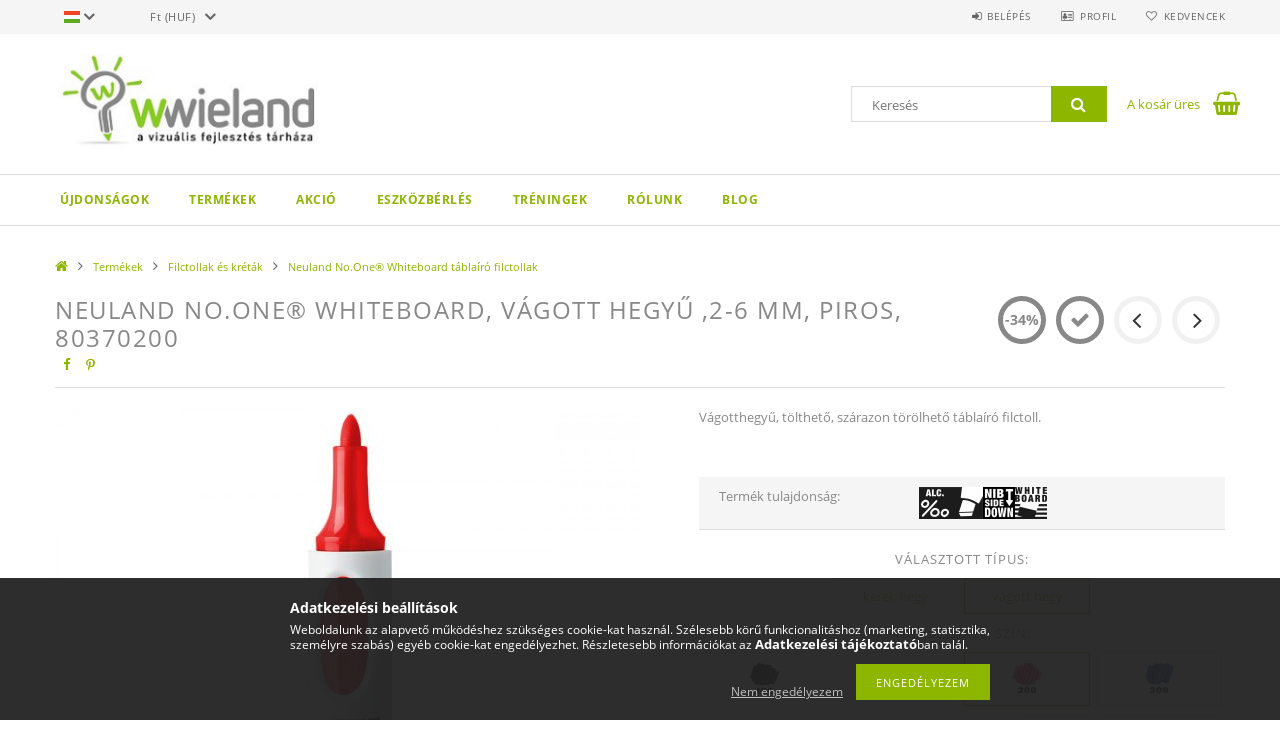

--- FILE ---
content_type: text/html; charset=UTF-8
request_url: https://wwieland.hu/Whiteboard-Marker-No-One-vagott-hegyu-1-db-piros
body_size: 25540
content:
<!DOCTYPE html>
<html lang="hu">
<head>
    <meta content="width=device-width, initial-scale=1.0" name="viewport">
    <link rel="preload" href="https://wwieland.hu/!common_design/own/fonts/opensans/OpenSans-Bold.woff2" as="font" type="font/woff2" crossorigin>
    <link rel="preload" href="https://wwieland.hu/!common_design/own/fonts/opensans/OpenSans-Regular.woff2" as="font" type="font/woff2" crossorigin>
    <link rel="preload" href="https://wwieland.hu/!common_design/own/fonts/opensans/opensans.400.700.min.css" as="style">
    <link rel="stylesheet" href="https://wwieland.hu/!common_design/own/fonts/opensans/opensans.400.700.min.css" media="print" onload="this.media='all'">
    <noscript>
        <link rel="stylesheet" href="https://wwieland.hu/!common_design/own/fonts/opensans/opensans.400.700.min.css">
    </noscript>
    <meta charset="utf-8">
<meta name="description" content="Neuland No.One® Whiteboard, vágott hegyű ,2-6 mm, piros, 80370200, Vágotthegyű, tölthető, szárazon törölhető táblaíró filctoll. , moderációs és tréning eszközök">
<meta name="robots" content="index, follow">
<meta http-equiv="X-UA-Compatible" content="IE=Edge">
<meta property="og:site_name" content="wwieland" />
<meta property="og:title" content="Neuland No.One® Whiteboard, vágott hegyű ,2-6 mm, piros, 803">
<meta property="og:description" content="Neuland No.One® Whiteboard, vágott hegyű ,2-6 mm, piros, 80370200, Vágotthegyű, tölthető, szárazon törölhető táblaíró filctoll. , moderációs és tréning eszközök">
<meta property="og:type" content="product">
<meta property="og:url" content="https://wwieland.hu/Whiteboard-Marker-No-One-vagott-hegyu-1-db-piros">
<meta property="og:image" content="https://wwieland.hu/img/6624/80370200/80370200.jpg">
<meta name="facebook-domain-verification" content="edliizqxoptmoxupnk3lssfoju0ev9">
<meta name="google-site-verification" content="yH2GFTe5M1gisTiWfMrIjxzODXu8bHBsGku1YRX-3Ao">
<meta name="mobile-web-app-capable" content="yes">
<meta name="apple-mobile-web-app-capable" content="yes">
<meta name="MobileOptimized" content="320">
<meta name="HandheldFriendly" content="true">

<title>Neuland No.One® Whiteboard, vágott hegyű ,2-6 mm, piros, 803</title>


<script>
var service_type="shop";
var shop_url_main="https://wwieland.hu";
var actual_lang="hu";
var money_len="0";
var money_thousend=" ";
var money_dec=",";
var shop_id=6624;
var unas_design_url="https:"+"/"+"/"+"wwieland.hu"+"/"+"!common_design"+"/"+"base"+"/"+"001503"+"/";
var unas_design_code='001503';
var unas_base_design_code='1500';
var unas_design_ver=3;
var unas_design_subver=4;
var unas_shop_url='https://wwieland.hu';
var responsive="yes";
var config_plus=new Array();
config_plus['product_tooltip']=1;
config_plus['cart_redirect']=1;
config_plus['money_type']='Ft';
config_plus['money_type_display']='Ft';
var lang_text=new Array();

var UNAS = UNAS || {};
UNAS.shop={"base_url":'https://wwieland.hu',"domain":'wwieland.hu',"username":'wieland.unas.hu',"id":6624,"lang":'hu',"currency_type":'Ft',"currency_code":'HUF',"currency_rate":'1',"currency_length":0,"base_currency_length":0,"canonical_url":'https://wwieland.hu/Whiteboard-Marker-No-One-vagott-hegyu-1-db-piros'};
UNAS.design={"code":'001503',"page":'artdet'};
UNAS.api_auth="14481fc441910dfeb610fffbf88f3843";
UNAS.customer={"email":'',"id":0,"group_id":0,"without_registration":0};
UNAS.shop["category_id"]="730436";
UNAS.shop["sku"]="80370200";
UNAS.shop["product_id"]="89325081";
UNAS.shop["only_private_customer_can_purchase"] = false;
 

UNAS.text = {
    "button_overlay_close": `Bezár`,
    "popup_window": `Felugró ablak`,
    "list": `lista`,
    "updating_in_progress": `frissítés folyamatban`,
    "updated": `frissítve`,
    "is_opened": `megnyitva`,
    "is_closed": `bezárva`,
    "deleted": `törölve`,
    "consent_granted": `hozzájárulás megadva`,
    "consent_rejected": `hozzájárulás elutasítva`,
    "field_is_incorrect": `mező hibás`,
    "error_title": `Hiba!`,
    "product_variants": `termék változatok`,
    "product_added_to_cart": `A termék a kosárba került`,
    "product_added_to_cart_with_qty_problem": `A termékből csak [qty_added_to_cart] [qty_unit] került kosárba`,
    "product_removed_from_cart": `A termék törölve a kosárból`,
    "reg_title_name": `Név`,
    "reg_title_company_name": `Cégnév`,
    "number_of_items_in_cart": `Kosárban lévő tételek száma`,
    "cart_is_empty": `A kosár üres`,
    "cart_updated": `A kosár frissült`
};


UNAS.text["delete_from_compare"]= `Törlés összehasonlításból`;
UNAS.text["comparison"]= `Összehasonlítás`;

UNAS.text["delete_from_favourites"]= `Törlés a kedvencek közül`;
UNAS.text["add_to_favourites"]= `Kedvencekhez`;






window.lazySizesConfig=window.lazySizesConfig || {};
window.lazySizesConfig.loadMode=1;
window.lazySizesConfig.loadHidden=false;

window.dataLayer = window.dataLayer || [];
function gtag(){dataLayer.push(arguments)};
gtag('js', new Date());
</script>

<script src="https://wwieland.hu/!common_packages/jquery/jquery-3.2.1.js?mod_time=1759314984"></script>
<script src="https://wwieland.hu/!common_packages/jquery/plugins/migrate/migrate.js?mod_time=1759314984"></script>
<script src="https://wwieland.hu/!common_packages/jquery/plugins/tippy/popper-2.4.4.min.js?mod_time=1759314984"></script>
<script src="https://wwieland.hu/!common_packages/jquery/plugins/tippy/tippy-bundle.umd.min.js?mod_time=1759314984"></script>
<script src="https://wwieland.hu/!common_packages/jquery/plugins/autocomplete/autocomplete.js?mod_time=1759314984"></script>
<script src="https://wwieland.hu/!common_packages/jquery/plugins/cookie/cookie.js?mod_time=1759314984"></script>
<script src="https://wwieland.hu/!common_packages/jquery/plugins/tools/tools-1.2.7.js?mod_time=1759314984"></script>
<script src="https://wwieland.hu/!common_packages/jquery/plugins/slider-pro/jquery.sliderPro-unas.min.js?mod_time=1759314984"></script>
<script src="https://wwieland.hu/!common_packages/jquery/plugins/lazysizes/lazysizes.min.js?mod_time=1759314984"></script>
<script src="https://wwieland.hu/!common_packages/jquery/own/shop_common/exploded/common.js?mod_time=1764831093"></script>
<script src="https://wwieland.hu/!common_packages/jquery/own/shop_common/exploded/common_overlay.js?mod_time=1759314984"></script>
<script src="https://wwieland.hu/!common_packages/jquery/own/shop_common/exploded/common_shop_popup.js?mod_time=1759314984"></script>
<script src="https://wwieland.hu/!common_packages/jquery/own/shop_common/exploded/common_start_checkout.js?mod_time=1759314984"></script>
<script src="https://wwieland.hu/!common_packages/jquery/own/shop_common/exploded/design_1500.js?mod_time=1759314984"></script>
<script src="https://wwieland.hu/!common_packages/jquery/own/shop_common/exploded/function_change_address_on_order_methods.js?mod_time=1759314984"></script>
<script src="https://wwieland.hu/!common_packages/jquery/own/shop_common/exploded/function_check_password.js?mod_time=1759314984"></script>
<script src="https://wwieland.hu/!common_packages/jquery/own/shop_common/exploded/function_check_zip.js?mod_time=1767692285"></script>
<script src="https://wwieland.hu/!common_packages/jquery/own/shop_common/exploded/function_compare.js?mod_time=1759314984"></script>
<script src="https://wwieland.hu/!common_packages/jquery/own/shop_common/exploded/function_customer_addresses.js?mod_time=1759314984"></script>
<script src="https://wwieland.hu/!common_packages/jquery/own/shop_common/exploded/function_delivery_point_select.js?mod_time=1759314984"></script>
<script src="https://wwieland.hu/!common_packages/jquery/own/shop_common/exploded/function_favourites.js?mod_time=1759314984"></script>
<script src="https://wwieland.hu/!common_packages/jquery/own/shop_common/exploded/function_infinite_scroll.js?mod_time=1759314984"></script>
<script src="https://wwieland.hu/!common_packages/jquery/own/shop_common/exploded/function_language_and_currency_change.js?mod_time=1759314984"></script>
<script src="https://wwieland.hu/!common_packages/jquery/own/shop_common/exploded/function_param_filter.js?mod_time=1764233415"></script>
<script src="https://wwieland.hu/!common_packages/jquery/own/shop_common/exploded/function_postsale.js?mod_time=1759314984"></script>
<script src="https://wwieland.hu/!common_packages/jquery/own/shop_common/exploded/function_product_print.js?mod_time=1759314984"></script>
<script src="https://wwieland.hu/!common_packages/jquery/own/shop_common/exploded/function_product_subscription.js?mod_time=1759314984"></script>
<script src="https://wwieland.hu/!common_packages/jquery/own/shop_common/exploded/function_recommend.js?mod_time=1759314984"></script>
<script src="https://wwieland.hu/!common_packages/jquery/own/shop_common/exploded/function_saved_cards.js?mod_time=1759314984"></script>
<script src="https://wwieland.hu/!common_packages/jquery/own/shop_common/exploded/function_saved_filter_delete.js?mod_time=1759314984"></script>
<script src="https://wwieland.hu/!common_packages/jquery/own/shop_common/exploded/function_search_smart_placeholder.js?mod_time=1759314984"></script>
<script src="https://wwieland.hu/!common_packages/jquery/own/shop_common/exploded/function_vote.js?mod_time=1759314984"></script>
<script src="https://wwieland.hu/!common_packages/jquery/own/shop_common/exploded/page_cart.js?mod_time=1767791927"></script>
<script src="https://wwieland.hu/!common_packages/jquery/own/shop_common/exploded/page_customer_addresses.js?mod_time=1768291153"></script>
<script src="https://wwieland.hu/!common_packages/jquery/own/shop_common/exploded/page_order_checkout.js?mod_time=1759314984"></script>
<script src="https://wwieland.hu/!common_packages/jquery/own/shop_common/exploded/page_order_details.js?mod_time=1759314984"></script>
<script src="https://wwieland.hu/!common_packages/jquery/own/shop_common/exploded/page_order_methods.js?mod_time=1760086915"></script>
<script src="https://wwieland.hu/!common_packages/jquery/own/shop_common/exploded/page_order_return.js?mod_time=1759314984"></script>
<script src="https://wwieland.hu/!common_packages/jquery/own/shop_common/exploded/page_order_send.js?mod_time=1759314984"></script>
<script src="https://wwieland.hu/!common_packages/jquery/own/shop_common/exploded/page_order_subscriptions.js?mod_time=1759314984"></script>
<script src="https://wwieland.hu/!common_packages/jquery/own/shop_common/exploded/page_order_verification.js?mod_time=1759314984"></script>
<script src="https://wwieland.hu/!common_packages/jquery/own/shop_common/exploded/page_product_details.js?mod_time=1759314984"></script>
<script src="https://wwieland.hu/!common_packages/jquery/own/shop_common/exploded/page_product_list.js?mod_time=1759314984"></script>
<script src="https://wwieland.hu/!common_packages/jquery/own/shop_common/exploded/page_product_reviews.js?mod_time=1759314984"></script>
<script src="https://wwieland.hu/!common_packages/jquery/own/shop_common/exploded/page_reg.js?mod_time=1759314984"></script>
<script src="https://wwieland.hu/!common_packages/jquery/plugins/hoverintent/hoverintent.js?mod_time=1759314984"></script>
<script src="https://wwieland.hu/!common_packages/jquery/own/shop_tooltip/shop_tooltip.js?mod_time=1759314984"></script>
<script src="https://wwieland.hu/!common_packages/jquery/plugins/responsive_menu/responsive_menu-unas.js?mod_time=1759314984"></script>
<script src="https://wwieland.hu/!common_packages/jquery/plugins/slick/slick.js?mod_time=1759314984"></script>
<script src="https://wwieland.hu/!common_packages/jquery/plugins/perfectscrollbar/perfect-scrollbar.jquery.min.js?mod_time=1759314984"></script>
<script src="https://wwieland.hu/!common_packages/jquery/plugins/photoswipe/photoswipe.min.js?mod_time=1759314984"></script>
<script src="https://wwieland.hu/!common_packages/jquery/plugins/photoswipe/photoswipe-ui-default.min.js?mod_time=1759314984"></script>

<link href="https://wwieland.hu/!common_packages/jquery/plugins/autocomplete/autocomplete.css?mod_time=1759314984" rel="stylesheet" type="text/css">
<link href="https://wwieland.hu/!common_packages/jquery/plugins/slider-pro/css/slider-pro.min.css?mod_time=1759314984" rel="stylesheet" type="text/css">
<link href="https://wwieland.hu/!common_design/base/001500/css/common.css?mod_time=1763385135" rel="stylesheet" type="text/css">
<link href="https://wwieland.hu/!common_design/base/001500/css/page_artdet_1.css?mod_time=1759314986" rel="stylesheet" type="text/css">
<link href="https://wwieland.hu/!common_design/base/001503/css/custom.css?mod_time=1759314986" rel="stylesheet" type="text/css">
<link href="https://wwieland.hu/!common_design/custom/wieland.unas.hu/element/own.css?mod_time=1706366957" rel="stylesheet" type="text/css">

<link href="https://wwieland.hu/Whiteboard-Marker-No-One-vagott-hegyu-1-db-piros" rel="canonical">
<link href="https://wwieland.hu/shop_ordered/6624/design_pic/favicon.ico" rel="shortcut icon">
<script>
        var google_consent=1;
    
        gtag('consent', 'default', {
           'ad_storage': 'denied',
           'ad_user_data': 'denied',
           'ad_personalization': 'denied',
           'analytics_storage': 'denied',
           'functionality_storage': 'denied',
           'personalization_storage': 'denied',
           'security_storage': 'granted'
        });

    
        gtag('consent', 'update', {
           'ad_storage': 'denied',
           'ad_user_data': 'denied',
           'ad_personalization': 'denied',
           'analytics_storage': 'denied',
           'functionality_storage': 'denied',
           'personalization_storage': 'denied',
           'security_storage': 'granted'
        });

        </script>
    <script async src="https://www.googletagmanager.com/gtag/js?id=G-2D232KJNG9"></script>    <script>
    gtag('config', 'G-2D232KJNG9');

        </script>
        <script>
    var google_analytics=1;

                gtag('event', 'view_item', {
              "currency": "HUF",
              "value": '1195',
              "items": [
                  {
                      "item_id": "80370200",
                      "item_name": "Neuland No.One® Whiteboard, vágott hegyű ,2-6 mm,  piros, 80370200",
                      "item_category": "Termékek/Filctollak és kréták/Neuland No.One® Whiteboard táblaíró filctollak ",
                      "price": '1195'
                  }
              ],
              'non_interaction': true
            });
               </script>
           <script>
        gtag('config', 'AW-892270992');
                </script>
            <script>
        var google_ads=1;

                gtag('event','remarketing', {
            'ecomm_pagetype': 'product',
            'ecomm_prodid': ["80370200"],
            'ecomm_totalvalue': 1195        });
            </script>
        <!-- Google Tag Manager -->
    <script>(function(w,d,s,l,i){w[l]=w[l]||[];w[l].push({'gtm.start':
            new Date().getTime(),event:'gtm.js'});var f=d.getElementsByTagName(s)[0],
            j=d.createElement(s),dl=l!='dataLayer'?'&l='+l:'';j.async=true;j.src=
            'https://www.googletagmanager.com/gtm.js?id='+i+dl;f.parentNode.insertBefore(j,f);
        })(window,document,'script','dataLayer','GTM-K7T7TVD4');</script>
    <!-- End Google Tag Manager -->

    
    <script>
    var facebook_pixel=1;
    /* <![CDATA[ */
        !function(f,b,e,v,n,t,s){if(f.fbq)return;n=f.fbq=function(){n.callMethod?
            n.callMethod.apply(n,arguments):n.queue.push(arguments)};if(!f._fbq)f._fbq=n;
            n.push=n;n.loaded=!0;n.version='2.0';n.queue=[];t=b.createElement(e);t.async=!0;
            t.src=v;s=b.getElementsByTagName(e)[0];s.parentNode.insertBefore(t,s)}(window,
                document,'script','//connect.facebook.net/en_US/fbevents.js');

        fbq('init', '713737395425507');
                fbq('track', 'PageView', {}, {eventID:'PageView.aXaZp8SKG4OXxrDHeQfjBAAAD30'});
        
        fbq('track', 'ViewContent', {
            content_name: 'Neuland No.One® Whiteboard, vágott hegyű ,2-6 mm,  piros, 80370200',
            content_category: 'Termékek > Filctollak és kréták > Neuland No.One® Whiteboard táblaíró filctollak ',
            content_ids: ['80370200'],
            contents: [{'id': '80370200', 'quantity': '1'}],
            content_type: 'product',
            value: 1194.87892977,
            currency: 'HUF'
        }, {eventID:'ViewContent.aXaZp8SKG4OXxrDHeQfjBAAAD30'});

        
        $(document).ready(function() {
            $(document).on("addToCart", function(event, product_array){
                facebook_event('AddToCart',{
					content_name: product_array.name,
					content_category: product_array.category,
					content_ids: [product_array.sku],
					contents: [{'id': product_array.sku, 'quantity': product_array.qty}],
					content_type: 'product',
					value: product_array.price,
					currency: 'HUF'
				}, {eventID:'AddToCart.' + product_array.event_id});
            });

            $(document).on("addToFavourites", function(event, product_array){
                facebook_event('AddToWishlist', {
                    content_ids: [product_array.sku],
                    content_type: 'product'
                }, {eventID:'AddToFavourites.' + product_array.event_id});
            });
        });

    /* ]]> */
    </script>


<script src="https://script.v3.miclub.hu/js/apis.js" ></script>


<script>

    MIV3ClientApiV1Unas({
        iId: '64d351f4cc3c83001cf0ce88'
    });

</script>

    
    
    



    
        <style>
        
            
                .header_logo_img-container img {
                    position: absolute;
                    left: 0;
                    right: 0;
                    bottom: 0;
                    top: 0;
                }
                .header_logo_1_img-wrapper {
                    padding-top: calc(100 / 312 * 100%);
                    position: relative;
                }
                .header_logo_img-wrap-1 {
                    max-width: 100%;
                    width: 312px;
                    margin: 0 auto;
                }
                
                    @media (max-width: 1023.8px) {
                        .header_logo_1_img-wrapper {
                            padding-top: calc(100 / 312 * 100%);
                        }
                        .header_logo_img-wrap-1 {
                            width: 312px;
                        }
                    }
                
                
                    @media (max-width: 767.8px){
                        .header_logo_1_img-wrapper {
                            padding-top: calc(100 / 312 * 100%);
                        }
                        .header_logo_img-wrap-1 {
                            width: 312px;
                        }
                    }
                
                
                    @media (max-width: 479.8px){
                        .header_logo_1_img-wrapper {
                            padding-top: calc(100 / 312 * 100%);
                        }
                        .header_logo_img-wrap-1 {
                            width: 312px;
                        }
                    }
                
            
        
    </style>
    

    


</head>

<body class='design_ver3 design_subver1 design_subver2 design_subver3 design_subver4' id="ud_shop_artdet">
    <!-- Google Tag Manager (noscript) -->
    <noscript><iframe src="https://www.googletagmanager.com/ns.html?id=GTM-K7T7TVD4"
                      height="0" width="0" style="display:none;visibility:hidden"></iframe></noscript>
    <!-- End Google Tag Manager (noscript) -->
        <div id="fb-root"></div>
    <script>
        window.fbAsyncInit = function() {
            FB.init({
                xfbml            : true,
                version          : 'v22.0'
            });
        };
    </script>
    <script async defer crossorigin="anonymous" src="https://connect.facebook.net/hu_HU/sdk.js"></script>
    <div id="image_to_cart" style="display:none; position:absolute; z-index:100000;"></div>
<div class="overlay_common overlay_warning" id="overlay_cart_add"></div>
<script>$(document).ready(function(){ overlay_init("cart_add",{"onBeforeLoad":false}); });</script>
<div id="overlay_login_outer"></div>	
	<script>
	$(document).ready(function(){
	    var login_redir_init="";

		$("#overlay_login_outer").overlay({
			onBeforeLoad: function() {
                var login_redir_temp=login_redir_init;
                if (login_redir_act!="") {
                    login_redir_temp=login_redir_act;
                    login_redir_act="";
                }

									$.ajax({
						type: "GET",
						async: true,
						url: "https://wwieland.hu/shop_ajax/ajax_popup_login.php",
						data: {
							shop_id:"6624",
							lang_master:"hu",
                            login_redir:login_redir_temp,
							explicit:"ok",
							get_ajax:"1"
						},
						success: function(data){
							$("#overlay_login_outer").html(data);
							if (unas_design_ver >= 5) $("#overlay_login_outer").modal('show');
							$('#overlay_login1 input[name=shop_pass_login]').keypress(function(e) {
								var code = e.keyCode ? e.keyCode : e.which;
								if(code.toString() == 13) {		
									document.form_login_overlay.submit();		
								}	
							});	
						}
					});
								},
			top: 50,
			mask: {
	color: "#000000",
	loadSpeed: 200,
	maskId: "exposeMaskOverlay",
	opacity: 0.7
},
			closeOnClick: (config_plus['overlay_close_on_click_forced'] === 1),
			onClose: function(event, overlayIndex) {
				$("#login_redir").val("");
			},
			load: false
		});
		
			});
	function overlay_login() {
		$(document).ready(function(){
			$("#overlay_login_outer").overlay().load();
		});
	}
	function overlay_login_remind() {
        if (unas_design_ver >= 5) {
            $("#overlay_remind").overlay().load();
        } else {
            $(document).ready(function () {
                $("#overlay_login_outer").overlay().close();
                setTimeout('$("#overlay_remind").overlay().load();', 250);
            });
        }
	}

    var login_redir_act="";
    function overlay_login_redir(redir) {
        login_redir_act=redir;
        $("#overlay_login_outer").overlay().load();
    }
	</script>  
	<div class="overlay_common overlay_info" id="overlay_remind"></div>
<script>$(document).ready(function(){ overlay_init("remind",[]); });</script>

	<script>
    	function overlay_login_error_remind() {
		$(document).ready(function(){
			load_login=0;
			$("#overlay_error").overlay().close();
			setTimeout('$("#overlay_remind").overlay().load();', 250);	
		});
	}
	</script>  
	<div class="overlay_common overlay_info" id="overlay_newsletter"></div>
<script>$(document).ready(function(){ overlay_init("newsletter",[]); });</script>

<script>
function overlay_newsletter() {
    $(document).ready(function(){
        $("#overlay_newsletter").overlay().load();
    });
}
</script>
<div class="overlay_common overlay_error" id="overlay_script"></div>
<script>$(document).ready(function(){ overlay_init("script",[]); });</script>
    <script>
    $(document).ready(function() {
        $.ajax({
            type: "GET",
            url: "https://wwieland.hu/shop_ajax/ajax_stat.php",
            data: {master_shop_id:"6624",get_ajax:"1"}
        });
    });
    </script>
    
<div id="responsive_cat_menu"><div id="responsive_cat_menu_content"><script>var responsive_menu='$(\'#responsive_cat_menu ul\').responsive_menu({ajax_type: "GET",ajax_param_str: "cat_key|aktcat",ajax_url: "https://wwieland.hu/shop_ajax/ajax_box_cat.php",ajax_data: "master_shop_id=6624&lang_master=hu&get_ajax=1&type=responsive_call&box_var_name=shop_cat&box_var_already=no&box_var_responsive=yes&box_var_section=content&box_var_highlight=yes&box_var_type=normal&box_var_multilevel_id=responsive_cat_menu",menu_id: "responsive_cat_menu"});'; </script><div class="responsive_menu"><div class="responsive_menu_nav"><div class="responsive_menu_navtop"><div class="responsive_menu_back "></div><div class="responsive_menu_title ">&nbsp;</div><div class="responsive_menu_close "></div></div><div class="responsive_menu_navbottom"></div></div><div class="responsive_menu_content"><ul style="display:none;"><li><a href="https://wwieland.hu/shop_artspec.php?artspec=2" class="text_small">Újdonságok</a></li><li class="active_menu"><div class="next_level_arrow"></div><span class="ajax_param">961042|730436</span><a href="https://wwieland.hu/sct/961042/Termekek" class="text_small has_child resp_clickable" onclick="return false;">Termékek</a></li><li><span class="ajax_param">933185|730436</span><a href="https://wwieland.hu/akcio" class="text_small resp_clickable" onclick="return false;">AKCIÓ</a></li><li class="responsive_menu_item_page"><span class="ajax_param">9999999234818|0</span><a href="https://wwieland.hu/spl/522401/Eszkozberlet" class="text_small responsive_menu_page resp_clickable" onclick="return false;" target="_top">Eszközbérlés</a></li><li class="responsive_menu_item_page"><span class="ajax_param">9999999926373|0</span><a href="http://online.facilitator.hu/" class="text_small responsive_menu_page resp_clickable" onclick="return false;" target="_top">Tréningek</a></li><li class="responsive_menu_item_page"><span class="ajax_param">9999999661196|0</span><a href="http://facilitator.hu/" class="text_small responsive_menu_page resp_clickable" onclick="return false;" target="_top">Rólunk</a></li><li class="responsive_menu_item_page"><span class="ajax_param">9999999767011|0</span><a href="https://wwieland.hu/blog" class="text_small responsive_menu_page resp_clickable" onclick="return false;" target="_top">Blog</a></li></ul></div></div></div></div>

<div id="container">
	

    <div id="header">
    	<div id="header_top">
        	<div id="header_top_wrap" class="row">
                <div id="money_lang" class="col-sm-4">                  
                    <div id="lang">
<div id='box_lang_content' class='box_content'>
    
    <div class='box_lang_type_flag current_flag'>
    	<img src="https://wwieland.hu/!common_design/own/image/icon/flag/svg/hu.svg" alt="Magyar" title="Magyar"  width="16"  height="12"   style="width: 16px;"  />
    </div>
    <div class='box_lang_type_flag flag_list'>
        <a id="box_lang_hu" data-lang="hu" href="#" data-uri="/Whiteboard-Marker-No-One-vagott-hegyu-1-db-piros" onclick="location.href='https://wwieland.hu'+$(this).data('uri')" class="text_small box_lang_a_select" title="Magyar" rel="nofollow"><img src="https://wwieland.hu/!common_design/own/image/icon/flag/svg/hu.svg" alt="Magyar" title="Magyar"  width="16"  height="12"   style="width: 16px;" class="box_lang_flag_select" /></a><a id="box_lang_en" data-lang="en" href="#" data-uri="/en/Whiteboard-Marker-No-One-vagott-hegyu-1-db-piros" onclick="location.href='https://wwieland.hu'+$(this).data('uri')" class="text_small" title="English" rel="nofollow"><img src="https://wwieland.hu/!common_design/own/image/icon/flag/svg/en.svg" alt="English" title="English"  width="16"  height="12"   style="width: 16px;" class="box_lang_flag" /></a>
    </div>
    <script>
		$('.current_flag').click( function(e) {
				$(this).toggleClass('grey');
				$('.flag_list').slideToggle(400);
				e.stopPropagation();
		});
		$('html').click(function() {
			if($('.flag_list').is(':visible')) {
				$('.flag_list').slideUp(400);
			}
			if($('.current_flag').hasClass('grey')) {
				$('.current_flag').removeClass('grey');
			}
		});
	</script>
    
</div>

</div>
                    <div id="money"><div id='box_money_content' class='box_content'>
    <form name="form_moneychange" action="https://wwieland.hu/shop_moneychange.php" method="post">
        <input name="file_back" type="hidden" value="/Whiteboard-Marker-No-One-vagott-hegyu-1-db-piros">
        <span class="text_select"><select name="session_money_select" id="session_money_select" onchange="document.form_moneychange.submit();" class="text_normal"><option value="-1" selected="selected">Ft (HUF)</option><option value="0" >EUR - €</option></select></span>
    </form>
</div></div>
                    <div class="clear_fix"></div>
                </div>
                <div class="col-sm-2"></div>
                <div id="header_menu" class="col-sm-6">
                	<ul class="list-inline">
	                    <li class="list-inline-item login">
    
        
            
                <script>
                    function overlay_login() {
                        $(document).ready(function(){
                            $("#overlay_login_outer").overlay().load();
                        });
                    }
                </script>
                <a href="javascript:overlay_login();" class="menu_login">Belépés</a>
            

            
        

        

        

        

    
</li>
        	            <li class="list-inline-item profil"><a href="https://wwieland.hu/shop_order_track.php">Profil</a></li>
                        <li class="list-inline-item fav"><a href="https://wwieland.hu/shop_order_track.php?tab=favourites">Kedvencek</a></li>
                        <li class="list-inline-item saved_filters"></li>
                        <li class="list-inline-item compare"></li>
                    </ul>
                </div>
                <div class="clear_fix"></div>
        	</div>
        </div>
        
    	<div id="header_content">
        	<div id="header_content_wrap">
                <div id="logo">



    

    
        <div id="header_logo_img" class="js-element header_logo_img-container" data-element-name="header_logo">
            
                
                    <div class="header_logo_img-wrap header_logo_img-wrap-1">
                        <div class="header_logo_1_img-wrapper">
                            <a href="https://wwieland.hu/">
                            <picture>
                                
                                <source media="(max-width: 479.8px)" srcset="https://wwieland.hu/!common_design/custom/wieland.unas.hu/element/layout_hu_header_logo-300x100_1_default.png?time=1549355104">
                                <source media="(max-width: 767.8px)" srcset="https://wwieland.hu/!common_design/custom/wieland.unas.hu/element/layout_hu_header_logo-300x100_1_default.png?time=1549355104">
                                <source media="(max-width: 1023.8px)" srcset="https://wwieland.hu/!common_design/custom/wieland.unas.hu/element/layout_hu_header_logo-300x100_1_default.png?time=1549355104">
                                <img fetchpriority="high" width="312" height="100"
                                     src="https://wwieland.hu/!common_design/custom/wieland.unas.hu/element/layout_hu_header_logo-300x100_1_default.png?time=1549355104" alt="wwieland"
                                     
                                >
                            </picture>
                            </a>
                        </div>
                    </div>
                
                
            
        </div>
    

</div>
                <div id="header_banner">







    <script>
        $(document ).ready(function($) {
            var slider = $('#header_banner_slider-pro').sliderPro({
                init: function( event ) {
                    $('.header_banner-wrapper').addClass('init');

                    setTimeout(function() {
                        $('.sp-nav-btn').removeClass('invisible');
                    }, 1500);
                },
                width: 360,
                height: 100,
                autoHeight: true,
                responsive: true,
                
                arrows: false,
                
                buttons: false,
                loop: false,
                touchSwipe: false,
                
                waitForLayers: true,
                keyboardOnlyOnFocus: true,
                autoScaleLayers: true,
                centerImage: true,
                
                
                autoplay: false
                
                
                
            });
            
        });
    </script>
    <div class="js-element header_banner-wrapper" data-element-name="header_banner">
        <div id="header_banner_slider-pro" class="slider-pro">
            <div class="sp-slides">
                
                <div class="sp-slide">
                    

                    

                    
                </div>
                
            </div>
        </div>
    </div>

</div>
                <div id="header_content_right">
	                <div id="search"><div id="box_search_content" class="box_content browser-is-chrome">
    <form name="form_include_search" id="form_include_search" action="https://wwieland.hu/shop_search.php" method="get">
        <div class="box_search_field">
            <input data-stay-visible-breakpoint="1000" name="search" id="box_search_input" type="text" pattern=".{3,100}"
                   maxlength="100" class="text_small ac_input js-search-input" title="Hosszabb kereső kifejezést írjon be!"
                   placeholder="Keresés" autocomplete="off"
                   required
            >
        </div>
        <button class="box_search_button fa fa-search" type="submit" title="Keresés"></button>
    </form>
</div>
<script>
/* CHECK SEARCH INPUT CONTENT  */
function checkForInput(element) {
    let thisEl = $(element);
    let tmpval = thisEl.val();
    thisEl.toggleClass('not-empty', tmpval.length >= 1);
    thisEl.toggleClass('search-enable', tmpval.length >= 3);
}
/* CHECK SEARCH INPUT CONTENT  */
$('#box_search_input').on('blur change keyup', function() {
    checkForInput(this);
});
</script>
<script>
    $(document).ready(function(){
        $(document).on('smartSearchInputLoseFocus', function(){
            if ($('.js-search-smart-autocomplete').length>0) {
                setTimeout(function () {
                    let height = $(window).height() - ($('.js-search-smart-autocomplete').offset().top - $(window).scrollTop()) - 20;
                    $('.search-smart-autocomplete').css('max-height', height + 'px');
                }, 300);
            }
        });
    });
</script></div>
                    <div id="cart"><div id='box_cart_content' class='box_content'>




<div id="box_cart_content_full">
    <div class='box_cart_item'>
        <a href="https://wwieland.hu/shop_cart.php">
    
                
    
                
                    <span class='box_cart_empty'>A kosár üres</span>
                    
                
    
        </a>
    </div>
    
    	
    
</div>


<div class="box_cart_itemlist">
    
    <div class="box_cart_itemlist_list">
        
    </div>
    
    
    <div class="box_cart_sum_row">
        
            <div class='box_cart_price_label'>Összesen:</div>
        
        
            <div class='box_cart_price'><span class='text_color_fault'>0 Ft</span></div>
        
        <div class='clear_fix'></div>
	</div>

    
    <div class='box_cart_button'><input name="Button" type="button" value="Megrendelés" onclick="location.href='https://wwieland.hu/shop_cart.php'"></div>
    
    
</div>



</div>


    <script>
        $("#box_cart_content_full").click(function() {
            document.location.href="https://wwieland.hu/shop_cart.php";
        });
		$(document).ready (function() {
			$('#cart').hoverIntent({
                over: function () {
                    $(this).find('.box_cart_itemlist').stop(true).slideDown(400, function () {
                        $('.box_cart_itemlist_list').perfectScrollbar();
                    });
                },
                out: function () {
                    $(this).find('.box_cart_itemlist').slideUp(400);
                },
                interval: 100,
                sensitivity: 6,
                timeout: 1000
            });
		});
    </script>
</div>
                </div>
                <div class="clear_fix"></div>
        	</div>
        </div>	
        
        <div id="header_bottom">
        	<div id="header_bottom_wrap">
            	<ul id="mainmenu">
                	
<li class="catmenu_spec" data-id="new">
    <a href="https://wwieland.hu/shop_artspec.php?artspec=2">Újdonságok</a>

    
</li>

<li data-id="961042">
    <a href="https://wwieland.hu/sct/961042/Termekek">Termékek</a>

    
	<div class="catmenu_lvl2_outer">
        <ul class="catmenu_lvl2 ">
        	
	
	<li data-id="695154">
    	<a href="https://wwieland.hu/flipchart">Flipchart táblák</a>
		


<ul class="catmenu_lvl3"> 
	
	<li data-id="213798">
    	<a href="https://wwieland.hu/spl/213798/Asztali-flipchart-tablak">Asztali flipchart táblák</a>
	</li>
	
	<li data-id="274714">
    	<a href="https://wwieland.hu/spl/274714/Fali-flipchart-tablak">Fali flipchart táblák</a>
	</li>
	
	<li data-id="993191">
    	<a href="https://wwieland.hu/spl/993191/Flipchart-kiegeszitok">Flipchart kiegészítők</a>
	</li>
	
	<li data-id="391024">
    	<a href="https://wwieland.hu/spl/391024/Gurulos-flipchart-tablak">Gurulós flipchart táblák</a>
	</li>
	
	<li data-id="152227">
    	<a href="https://wwieland.hu/spl/152227/Hordozhato-flipchart-tablak">Hordozható flipchart táblák</a>
	</li>
	
    

</ul>

	</li>
	
	<li data-id="463589">
    	<a href="https://wwieland.hu/pinwand">Pinboard táblák és kiegészítők</a>
		


<ul class="catmenu_lvl3"> 
	
	<li data-id="750299">
    	<a href="https://wwieland.hu/spl/750299/Fali-Pinboard-tablak">Fali Pinboard táblák</a>
	</li>
	
	<li data-id="868537">
    	<a href="https://wwieland.hu/spl/868537/Grafikai-Pinboard-tablak-es-kiegeszitok">Grafikai Pinboard táblák és kiegészítők</a>
	</li>
	
	<li data-id="805229">
    	<a href="https://wwieland.hu/spl/805229/Nem-osszecsukhato-Pinboard-tablak">Nem összecsukható Pinboard táblák</a>
	</li>
	
	<li data-id="998781">
    	<a href="https://wwieland.hu/spl/998781/Osszecsukhato-Pinboard-tablak">Összecsukható Pinboard táblák</a>
	</li>
	
	<li data-id="671383">
    	<a href="https://wwieland.hu/spl/671383/Pinboard-tabla-kiegeszitok">Pinboard tábla kiegészítők</a>
	</li>
	
    

</ul>

	</li>
	
	<li data-id="429986">
    	<a href="https://wwieland.hu/spl/429986/Feher-whiteboard-es-allvanyos-tablak-kiegeszitok">Fehér (whiteboard) és állványos táblák, kiegészítők</a>
		
	</li>
	
	<li data-id="821118">
    	<a href="https://wwieland.hu/R-ECO-termekek">R-ECO környezetbarát termékek</a>
		
	</li>
	
	<li data-id="635451">
    	<a href="https://wwieland.hu/spl/635451/Mobil-butorok">Mobil bútorok</a>
		
	</li>
	
	<li data-id="108462">
    	<a href="https://wwieland.hu/koffer">Tréner kofferek</a>
		


<ul class="catmenu_lvl3"> 
	
	<li data-id="459615">
    	<a href="https://wwieland.hu/spl/459615/Kiegeszitok">Kiegészítők</a>
	</li>
	
	<li data-id="594027">
    	<a href="https://wwieland.hu/spl/594027/Kofferek">Kofferek</a>
	</li>
	
	<li data-id="184823">
    	<a href="https://wwieland.hu/spl/184823/Taskak-szettek">Táskák, szettek</a>
	</li>
	
    

</ul>

	</li>
	
	<li data-id="887886">
    	<a href="https://wwieland.hu/filctoll">Filctollak és kréták</a>
		


<ul class="catmenu_lvl3"> 
	
	<li data-id="536525">
    	<a href="https://wwieland.hu/spl/536525/Neuland-BigOne-Art-ecsethegyu">Neuland BigOne® Art ecsethegyű </a>
	</li>
	
	<li data-id="922976">
    	<a href="https://wwieland.hu/spl/922976/Neuland-BigOne-vastaghegyu">Neuland BigOne® vastaghegyű</a>
	</li>
	
	<li data-id="789461">
    	<a href="https://wwieland.hu/spl/789461/Neuland-No-One-kozepes-vagott-hegyu">Neuland No.One® közepes vágott hegyű</a>
	</li>
	
	<li data-id="887607">
    	<a href="https://wwieland.hu/spl/887607/Neuland-No-One-Art-kozepes-ecsethegyu">Neuland No.One® Art közepes ecsethegyű</a>
	</li>
	
	<li data-id="414014">
    	<a href="https://wwieland.hu/spl/414014/Neuland-TwinOne-vagott-es-ecsethegyu">Neuland TwinOne® vágott és ecsethegyű </a>
	</li>
	
    
    <li class="catmenu_more"><a href="https://wwieland.hu/filctoll">Több</a></li>
    

</ul>

	</li>
	
	<li data-id="228133">
    	<a href="https://wwieland.hu/sct/228133/Moderacios-kartyak-Papirok-es-eszkozok">Moderációs kártyák, Papírok és eszközök</a>
		


<ul class="catmenu_lvl3"> 
	
	<li data-id="924957">
    	<a href="https://wwieland.hu/spl/924957/Papirok">Papírok</a>
	</li>
	
	<li data-id="908690">
    	<a href="https://wwieland.hu/spl/908690/Moderacios-kartyak-Pin-It-szurhato">Moderációs kártyák Pin-It (szúrható)</a>
	</li>
	
	<li data-id="264150">
    	<a href="https://wwieland.hu/spl/264150/Moderacios-kartyak-Stick-It-ontapados">Moderációs kártyák Stick-It (öntapadós)</a>
	</li>
	
	<li data-id="606762">
    	<a href="https://wwieland.hu/spl/606762/Elektrosztatikus-kartyak">Elektrosztatikus kártyák</a>
	</li>
	
	<li data-id="287601">
    	<a href="https://wwieland.hu/spl/287601/Jelolopontok-szimbolumok">Jelölőpontok, szimbólumok</a>
	</li>
	
    
    <li class="catmenu_more"><a href="https://wwieland.hu/sct/228133/Moderacios-kartyak-Papirok-es-eszkozok">Több</a></li>
    

</ul>

	</li>
	
	<li data-id="568293">
    	<a href="https://wwieland.hu/sct/568293/Modszertani-anyagok">Módszertani anyagok</a>
		


<ul class="catmenu_lvl3"> 
	
	<li data-id="981053">
    	<a href="https://wwieland.hu/spl/981053/Coaching-kartya">Coaching kártya</a>
	</li>
	
	<li data-id="935945">
    	<a href="https://wwieland.hu/spl/935945/OPERA">OPERA</a>
	</li>
	
	<li data-id="300434">
    	<a href="https://wwieland.hu/spl/300434/Tanulasi-terkepek">Tanulási térképek</a>
	</li>
	
	<li data-id="139343">
    	<a href="https://wwieland.hu/spl/139343/Vizualizacio">Vizualizáció</a>
	</li>
	
	<li data-id="196078">
    	<a href="https://wwieland.hu/spl/196078/World-Cafe">World Café</a>
	</li>
	
    
    <li class="catmenu_more"><a href="https://wwieland.hu/sct/568293/Modszertani-anyagok">Több</a></li>
    

</ul>

	</li>
	
	<li data-id="522401">
    	<a href="https://wwieland.hu/spl/522401/Eszkozberlet">Eszközbérlet</a>
		
	</li>
	
	<li data-id="409013">
    	<a href="https://wwieland.hu/Ajandekkartya">Ajándékkártya</a>
		
	</li>
	

        </ul>
        
	</div>
    
</li>

<li data-id="933185">
    <a href="https://wwieland.hu/akcio">AKCIÓ</a>

    
</li>

                	<li class="menu_item_plus menu_item_1" id="menu_item_id_234818"><a href="https://wwieland.hu/spl/522401/Eszkozberlet" target="_top">Eszközbérlés</a></li><li class="menu_item_plus menu_item_2" id="menu_item_id_926373"><a href="http://online.facilitator.hu/" target="_blank">Tréningek</a></li><li class="menu_item_plus menu_item_3" id="menu_item_id_661196"><a href="http://facilitator.hu/" target="_blank">Rólunk</a></li><li class="menu_item_plus menu_item_4" id="menu_item_id_767011"><a href="https://wwieland.hu/blog" target="_blank">Blog</a></li>
                </ul>
                <div class="clear_fix"></div>
                <div id="mobile_mainmenu">
                	<div class="mobile_mainmenu_icon" id="mobile_cat_icon"></div>
                    <div class="mobile_mainmenu_icon" id="mobile_filter_icon"></div>
                    <div class="mobile_mainmenu_icon" id="mobile_search_icon"></div>
                    <div class="mobile_mainmenu_icon" id="mobile_cart_icon"><div id="box_cart_content2">





<div class="box_cart_itemlist">
    
    
    <div class="box_cart_sum_row">
        
        
            <div class='box_cart_price'><span class='text_color_fault'>0 Ft</span></div>
        
        <div class='clear_fix'></div>
	</div>

    
    
</div>


	<div class='box_cart_item'>
        <a href='https://wwieland.hu/shop_cart.php'>
                

                
                    
                    
                        
                        0
                    
                
        </a>
    </div>
    
    	
    





    <script>
        $("#mobile_cart_icon").click(function() {
            document.location.href="https://wwieland.hu/shop_cart.php";
        });
		$(document).ready (function() {
			$('#cart').hoverIntent({
                over: function () {
                    $(this).find('.box_cart_itemlist').stop(true).slideDown(400, function () {
                        $('.box_cart_itemlist_list').perfectScrollbar();
                    });
                },
                out: function () {
                    $(this).find('.box_cart_itemlist').slideUp(400);
                },
                interval: 100,
                sensitivity: 6,
                timeout: 1000
            });
		});
    </script>
</div></div>
                </div>
        	</div>
        </div>
        
    </div>

    <div id="content">
        <div id="content_wrap_nobox" class="col-sm-12">    
            <div id="body">
                <div id='breadcrumb'><a href="https://wwieland.hu/sct/0/" class="text_small breadcrumb_item breadcrumb_main">Főkategória</a><span class='breadcrumb_sep'> &gt;</span><a href="https://wwieland.hu/sct/961042/Termekek" class="text_small breadcrumb_item">Termékek</a><span class='breadcrumb_sep'> &gt;</span><a href="https://wwieland.hu/filctoll" class="text_small breadcrumb_item">Filctollak és kréták</a><span class='breadcrumb_sep'> &gt;</span><a href="https://wwieland.hu/spl/730436/Neuland-No-One-Whiteboard-tablairo-filctollak" class="text_small breadcrumb_item">Neuland No.One® Whiteboard táblaíró filctollak </a></div>
                <div id="body_title"></div>	
                <div class="clear_fix"></div>                   
                <div id="body_container"><div id='page_content_outer'>























<script>
            var $activeProductImg = '.artdet_1_mainpic img';
        var $productImgContainer = '.artdet_1_mainpic';
        var $clickElementToInitPs = 'img';
    
        var initPhotoSwipeFromDOM = function() {
			
            var $pswp = $('.pswp')[0];
            var $psDatas = $('.photoSwipeDatas');
            var image = [];

            $psDatas.each( function() {
                var $pics     = $(this),
                        getItems = function() {
                            var items = [];
                            $pics.find('a').each(function() {
                                var $href   = $(this).attr('href'),
                                        $size   = $(this).data('size').split('x'),
                                        $width  = $size[0],
                                        $height = $size[1];

                                var item = {
                                    src : $href,
                                    w   : $width,
                                    h   : $height
                                }

                                items.push(item);
                            });
                            return items;
                        }

                var items = getItems();

                $($productImgContainer).on('click', $clickElementToInitPs, function(event) {
                    event.preventDefault();

                    var $index = $(this).index();
                    var options = {
                        index: $index,
                        history: false,
                        bgOpacity: 0.5,
                        shareEl: false,
                        showHideOpacity: false,
                        getThumbBoundsFn: function(index) {
                            var thumbnail = document.querySelectorAll($activeProductImg)[index];
                            var activeBigPicRatio = items[index].w / items[index].h;
                            var pageYScroll = window.pageYOffset || document.documentElement.scrollTop;
                            var rect = thumbnail.getBoundingClientRect();
                            var offsetY = (rect.height - (rect.height / activeBigPicRatio)) / 2;
                            return {x:rect.left, y:rect.top + pageYScroll + offsetY, w:rect.width};
                        },
                        getDoubleTapZoom: function(isMouseClick, item) {
                            if(isMouseClick) {
                                return 1;
                            } else {
                                return item.initialZoomLevel < 0.7 ? 1 : 1.5;
                            }
                        }
                    }

                    var photoSwipe = new PhotoSwipe($pswp, PhotoSwipeUI_Default, items, options);
                    photoSwipe.init();

                                    });


            });
        };
</script>

<div id='page_artdet_content' class='page_content'>

    <script>
<!--
var lang_text_warning=`Figyelem!`
var lang_text_required_fields_missing=`Kérjük töltse ki a kötelező mezők mindegyikét!`
function formsubmit_artdet() {
   cart_add("80370200","",null,1)
}
$(document).ready(function(){
	select_base_price("80370200",1);
	
	
});
// -->
</script>


        <div class='page_artdet_content_inner'>

        <div id="page_artdet_1_head">
            <div class='page_artdet_1_name'>
            <h1>  Neuland No.One® Whiteboard, vágott hegyű ,2-6 mm,  piros, 80370200
</h1>
                                                    <div id="page_artdet_social_icon">
                                                <div class='page_artdet_social_icon_div' id='page_artdet_social_icon_facebook' onclick='window.open("https://www.facebook.com/sharer.php?u=https%3A%2F%2Fwwieland.hu%2FWhiteboard-Marker-No-One-vagott-hegyu-1-db-piros")' title='Facebook'></div><div class='page_artdet_social_icon_div' id='page_artdet_social_icon_pinterest' onclick='window.open("http://www.pinterest.com/pin/create/button/?url=https%3A%2F%2Fwwieland.hu%2FWhiteboard-Marker-No-One-vagott-hegyu-1-db-piros&media=https%3A%2F%2Fwwieland.hu%2Fimg%2F6624%2F80370200%2F80370200.jpg&description=Neuland+No.One%C2%AE+Whiteboard%2C+v%C3%A1gott+hegy%C5%B1+%2C2-6+mm%2C++piros%2C+80370200")' title='Pinterest'></div><div style='width:5px; height:20px;' class='page_artdet_social_icon_div page_artdet_social_icon_space'><!-- --></div>
                        
                                                <div class="fb-like" data-href="https://wwieland.hu/Whiteboard-Marker-No-One-vagott-hegyu-1-db-piros" data-width="95" data-layout="button_count" data-action="like" data-size="small" data-share="false" data-lazy="true"></div><style type="text/css">.fb-like.fb_iframe_widget > span { height: 21px !important; }</style>
                                                <div class="clear_fix"></div>
                    </div>
                                <div class='clear_fix'></div>
            </div>
            <div id="page_artdet_properties">
                                <div class="page_artdet_price_save page_artdet_tag">-<span id='price_save_80370200'>34%</span></div>
                
                
                                                            <div class="page_artdet_stock_available fa fa-check"><div id="page_ardet_stock_tooltip" class="stock_tooltip">
                            Raktárkészlet: <span>2 db</span></div>
                        </div>
                    
                                    
                                <div class='page_artdet_neighbor_prev'>
                    <a class="text_normal page_artdet_prev_icon" title="Előző termék" href="javascript:product_det_prevnext('https://wwieland.hu/Whiteboard-Marker-No-One-vagott-hegyu-1-db-piros','?cat=730436&sku=&action=prev_js')" rel="nofollow"></a>
                </div>
                <div class='page_artdet_neighbor_next'>
                    <a class="text_normal page_artdet_next_icon" title="Következő termék" href="javascript:product_det_prevnext('https://wwieland.hu/Whiteboard-Marker-No-One-vagott-hegyu-1-db-piros','?cat=730436&sku=&action=next_js')" rel="nofollow"></a>
                </div>
                                <div class='clear_fix'></div>
            </div>
            <div class='clear_fix'></div>
        </div>

        <form name="form_temp_artdet">

    	<div class='page_artdet_1_left'>
            <div class='page_artdet_1_pic'>
                                <div class="artdet_1_mainpic js-photoswipe--main">
                    <picture>
                                                <source width="382" height="382"
                                srcset="https://wwieland.hu/img/6624/80370200/382x382,r/80370200.jpg?time=1719305786 1x,https://wwieland.hu/img/6624/80370200/764x764,r/80370200.jpg?time=1719305786 2x"
                                media="(max-width: 412px)"
                        >
                                                <img width="585" height="585"
                             fetchpriority="high" src="https://wwieland.hu/img/6624/80370200/585x585,r/80370200.jpg?time=1719305786" id="main_image"
                             alt="Neuland No.One® Whiteboard, vágott hegyű ,2-6 mm,  piros, 80370200" title="Neuland No.One® Whiteboard, vágott hegyű ,2-6 mm,  piros, 80370200"
                                                          srcset="https://wwieland.hu/img/6624/80370200/819x819,r/80370200.jpg?time=1719305786 1.4x"
                                                     >
                    </picture>
                </div>
                            </div>

                                            <script>
                    $(document).ready(function() {
                        initPhotoSwipeFromDOM();
                    })
                </script>
                
                <div class="photoSwipeDatas">
                    <a aria-hidden="true" tabindex="-1" href="https://wwieland.hu/img/6624/80370200/80370200.jpg?time=1719305786]" data-size="1000x1000"></a>
                                    </div>
                    </div>
        <div class='page_artdet_1_right'>

                                                                    <div id="page_artdet_rovleir" class="with-max-height">
                        <div id="shortdesc_content">Vágotthegyű, tölthető, szárazon törölhető táblaíró filctoll. <div id="page_rovleir_cover"></div></div>
                        <div id="shortdesc_button"></div>
                    </div>
                    <script>
                    $(document).ready(function(){
                        var short_height = $('#shortdesc_content').height();
                        if (short_height > 90) {
                            $('#page_rovleir_cover').show();
                            $('#shortdesc_content').css('max-height','90px');
                            $('#shortdesc_button').show();
                        }
                        $('#shortdesc_button').click( function() {
                            if ($(this).hasClass('shortdesc_button_active')) {
                                $('#shortdesc_content').css({'max-height':'90px'});
                                $(this).removeClass('shortdesc_button_active');
                                $('#page_rovleir_cover').show();
                            }
                            else {
                                $('#page_artdet_rovleir').css('max-height','none');
                                $('#shortdesc_content').css('max-height',short_height+'px');
                                $(this).addClass('shortdesc_button_active');
                                $('#page_rovleir_cover').hide();
                            }
                        });
                    });
                    </script>
                    
                                                
                        <div id="page_artdet_1_product_param_spec">
                                <div id="page_artdet_product_param_spec_576318" class="page_artdet_product_param_spec_item product_param_type_iconmore clearfix">
                                        <label class="page_artdet_product_param_spec_title align-baseline mb-0" for="576318">
                        Termék tulajdonság:
                    </label>
                                        <div class="page_artdet_product_param_spec_value"><img src='https://wwieland.hu/!common_design/own/image/space.gif' data-src='https://wwieland.hu/shop_ordered/6624/shop_param/icon_576318_1.png' width='32' height='32' alt='Alkoholos tinta' title='Alkoholos tinta' class='page_artdet_product_param_icon lazyload'><img src='https://wwieland.hu/!common_design/own/image/space.gif' data-src='https://wwieland.hu/shop_ordered/6624/shop_param/icon_576318_4.png' width='32' height='32' alt='Vágott hegy' title='Vágott hegy' class='page_artdet_product_param_icon lazyload'><img src='https://wwieland.hu/!common_design/own/image/space.gif' data-src='https://wwieland.hu/shop_ordered/6624/shop_param/icon_576318_5.png' width='32' height='32' alt='Tárolás' title='Tárolás' class='page_artdet_product_param_icon lazyload'><img src='https://wwieland.hu/!common_design/own/image/space.gif' data-src='https://wwieland.hu/shop_ordered/6624/shop_param/icon_576318_11.png' width='32' height='32' alt='Termék tulajdonság' title='Termék tulajdonság' class='page_artdet_product_param_icon lazyload'></div>
                </div>
                            </div>
            
                        <div id="page_artdet_1_product_type">
                                                        <div id="page_artdet_product_type_11440" class="page_artdet_product_type_item">
                                                <div class="page_artdet_product_type_title">Választott típus:</div>
                                                <div class="page_artdet_product_type_value clearfix">
                                                                                                <div                                          onclick='product_type_mod("11440","kerek hegy");'
                                                                                  data-sku='80380100'
                                         class='page_artdet_product_type_element page_artdet_product_type_element_text bg_color_light2 border_2 page_artdet_product_type_element_parent'
                                                                             >
                                                                                <a onclick="return false;" href='https://wwieland.hu/spd/80380100/Neuland-No-One-Whiteboard-kerek-hegyu-2-4-mm-feket' class='text_normal' aria-label="kerek hegy">
                                                                                    <span class='text_color_normal'>
                                                kerek hegy
                                            </span>
                                                                                                                            </a>
                                                                            </div>
                                                                                                                                <div                                          onclick='product_type_mod("11440","vágott hegy");'
                                                                                  data-sku='80370100'
                                         class='page_artdet_product_type_element page_artdet_product_type_element_text page_artdet_product_type_element_aktiv bg_color_dark2 border_1'
                                                                             >
                                                                                <a onclick="return false;" href='https://wwieland.hu/Whiteboard-Marker-No-One-vagott-hegyu-1-db-fekete' class='text_normal' aria-label="vágott hegy">
                                                                                    <span class='text_color_white'>
                                                vágott hegy
                                            </span>
                                                                                                                            </a>
                                                                            </div>
                                                                                        <input class='product_type_select' type='hidden' id='param_type_11440' data-param_id='11440' value='vágott hegy'>
                        </div>
                    </div>
                                                                            <div id="page_artdet_product_type_582229" class="page_artdet_product_type_item">
                                                <div class="page_artdet_product_type_title">Választható szín:</div>
                                                <div class="page_artdet_product_type_value clearfix">
                                                                                                <div                                          onclick='product_type_mod("582229","1");'
                                                                                  data-sku='80370100'
                                         class='page_artdet_product_type_element page_artdet_product_type_element_icon bg_color_light2 border_2 page_artdet_product_type_element_parent'
                                                                             >
                                                                                <a onclick="return false;" href='https://wwieland.hu/Whiteboard-Marker-No-One-vagott-hegyu-1-db-fekete' class='text_normal'>
                                                                                    <span class='text_color_normal'>
                                                <img src='https://wwieland.hu/!common_design/own/image/space.gif' width='32' height='32' data-src='https://wwieland.hu/shop_ordered/6624/shop_param/icon_582229_1.png' alt='feteke' title='feteke' class='lazyload'>
                                            </span>
                                                                                                                            </a>
                                                                            </div>
                                                                                                                                <div                                          onclick='product_type_mod("582229","2");'
                                                                                  data-sku='80370101'
                                         class='page_artdet_product_type_element page_artdet_product_type_element_icon bg_color_light2 border_2'
                                                                             >
                                                                                <a onclick="return false;" href='https://wwieland.hu/Whiteboard-Marker-No-One-vagott-hegyu-1-db-szurke' class='text_normal'>
                                                                                    <span class='text_color_normal'>
                                                <img src='https://wwieland.hu/!common_design/own/image/space.gif' width='32' height='32' data-src='https://wwieland.hu/shop_ordered/6624/shop_param/icon_582229_2.png' alt='szürke' title='szürke' class='lazyload'>
                                            </span>
                                                                                                                            </a>
                                                                            </div>
                                                                                                                                <div                                          onclick='product_type_mod("582229","9");'
                                                                                  data-sku='80370200'
                                         class='page_artdet_product_type_element page_artdet_product_type_element_icon page_artdet_product_type_element_aktiv bg_color_dark2 border_1'
                                                                             >
                                                                                <a onclick="return false;" href='https://wwieland.hu/Whiteboard-Marker-No-One-vagott-hegyu-1-db-piros' class='text_normal'>
                                                                                    <span class='text_color_white'>
                                                <img src='https://wwieland.hu/!common_design/own/image/space.gif' width='32' height='32' data-src='https://wwieland.hu/shop_ordered/6624/shop_param/icon_582229_9.png' alt='piros' title='piros' class='lazyload'>
                                            </span>
                                                                                                                            </a>
                                                                            </div>
                                                                                                                                <div                                          onclick='product_type_mod("582229","13");'
                                                                                  data-sku='80370300'
                                         class='page_artdet_product_type_element page_artdet_product_type_element_icon bg_color_light2 border_2'
                                                                             >
                                                                                <a onclick="return false;" href='https://wwieland.hu/Whiteboard-Marker-No-One-vagott-hegyu-1-db-kek' class='text_normal'>
                                                                                    <span class='text_color_normal'>
                                                <img src='https://wwieland.hu/!common_design/own/image/space.gif' width='32' height='32' data-src='https://wwieland.hu/shop_ordered/6624/shop_param/icon_582229_13.png' alt='kék' title='kék' class='lazyload'>
                                            </span>
                                                                                                                            </a>
                                                                            </div>
                                                                                                                                <div                                          onclick='product_type_mod("582229","14");'
                                                                                  data-sku='80370301'
                                         class='page_artdet_product_type_element page_artdet_product_type_element_icon bg_color_light2 border_2'
                                                                             >
                                                                                <a onclick="return false;" href='https://wwieland.hu/Whiteboard-Marker-No-One-vagott-hegyu-1-db-turkiz' class='text_normal'>
                                                                                    <span class='text_color_normal'>
                                                <img src='https://wwieland.hu/!common_design/own/image/space.gif' width='32' height='32' data-src='https://wwieland.hu/shop_ordered/6624/shop_param/icon_582229_14.png' alt='türkiz' title='türkiz' class='lazyload'>
                                            </span>
                                                                                                                            </a>
                                                                            </div>
                                                                                                                                <div                                          onclick='product_type_mod("582229","15");'
                                                                                  data-sku='80370302'
                                         class='page_artdet_product_type_element page_artdet_product_type_element_icon bg_color_light2 border_2'
                                                                             >
                                                                                <a onclick="return false;" href='https://wwieland.hu/Whiteboard-Marker-No-One-vagott-hegyu-1-db-vilagos' class='text_normal'>
                                                                                    <span class='text_color_normal'>
                                                <img src='https://wwieland.hu/!common_design/own/image/space.gif' width='32' height='32' data-src='https://wwieland.hu/shop_ordered/6624/shop_param/icon_582229_15.png' alt='világos kék' title='világos kék' class='lazyload'>
                                            </span>
                                                                                                                            </a>
                                                                            </div>
                                                                                                                                <div                                          onclick='product_type_mod("582229","19");'
                                                                                  data-sku='80370400'
                                         class='page_artdet_product_type_element page_artdet_product_type_element_icon bg_color_light2 border_2'
                                                                             >
                                                                                <a onclick="return false;" href='https://wwieland.hu/Whiteboard-Marker-No-One-vagott-hegyu-1-db-zold' class='text_normal'>
                                                                                    <span class='text_color_normal'>
                                                <img src='https://wwieland.hu/!common_design/own/image/space.gif' width='32' height='32' data-src='https://wwieland.hu/shop_ordered/6624/shop_param/icon_582229_19.png' alt='zöld' title='zöld' class='lazyload'>
                                            </span>
                                                                                                                            </a>
                                                                            </div>
                                                                                                                                <div                                          onclick='product_type_mod("582229","26");'
                                                                                  data-sku='80370501'
                                         class='page_artdet_product_type_element page_artdet_product_type_element_icon bg_color_light2 border_2'
                                                                             >
                                                                                <a onclick="return false;" href='https://wwieland.hu/Whiteboard-Marker-No-One-vagott-hegyu-1-db-sarga' class='text_normal'>
                                                                                    <span class='text_color_normal'>
                                                <img src='https://wwieland.hu/!common_design/own/image/space.gif' width='32' height='32' data-src='https://wwieland.hu/shop_ordered/6624/shop_param/icon_582229_26.png' alt='sárga' title='sárga' class='lazyload'>
                                            </span>
                                                                                                                            </a>
                                                                            </div>
                                                                                                                                <div                                          onclick='product_type_mod("582229","30");'
                                                                                  data-sku='80370600'
                                         class='page_artdet_product_type_element page_artdet_product_type_element_icon bg_color_light2 border_2'
                                                                             >
                                                                                <a onclick="return false;" href='https://wwieland.hu/Whiteboard-Marker-No-One-vagott-hegyu-1-db-narancs' class='text_normal'>
                                                                                    <span class='text_color_normal'>
                                                <img src='https://wwieland.hu/!common_design/own/image/space.gif' width='32' height='32' data-src='https://wwieland.hu/shop_ordered/6624/shop_param/icon_582229_30.png' alt='narancs' title='narancs' class='lazyload'>
                                            </span>
                                                                                                                            </a>
                                                                            </div>
                                                                                                                                <div                                          onclick='product_type_mod("582229","33");'
                                                                                  data-sku='80370700'
                                         class='page_artdet_product_type_element page_artdet_product_type_element_icon bg_color_light2 border_2'
                                                                             >
                                                                                <a onclick="return false;" href='https://wwieland.hu/Whiteboard-Marker-No-One-vagott-hegyu-1-db-ibolyak' class='text_normal'>
                                                                                    <span class='text_color_normal'>
                                                <img src='https://wwieland.hu/!common_design/own/image/space.gif' width='32' height='32' data-src='https://wwieland.hu/shop_ordered/6624/shop_param/icon_582229_33.png' alt='ibolyakék' title='ibolyakék' class='lazyload'>
                                            </span>
                                                                                                                            </a>
                                                                            </div>
                                                                                                                                <div                                          onclick='product_type_mod("582229","34");'
                                                                                  data-sku='80370701'
                                         class='page_artdet_product_type_element page_artdet_product_type_element_icon bg_color_light2 border_2'
                                                                             >
                                                                                <a onclick="return false;" href='https://wwieland.hu/Whiteboard-Marker-No-One-vagott-hegyu-1-db-pink' class='text_normal'>
                                                                                    <span class='text_color_normal'>
                                                <img src='https://wwieland.hu/!common_design/own/image/space.gif' width='32' height='32' data-src='https://wwieland.hu/shop_ordered/6624/shop_param/icon_582229_34.png' alt='pink' title='pink' class='lazyload'>
                                            </span>
                                                                                                                            </a>
                                                                            </div>
                                                                                                                                <div                                          onclick='product_type_mod("582229","39");'
                                                                                  data-sku='80370800'
                                         class='page_artdet_product_type_element page_artdet_product_type_element_icon bg_color_light2 border_2'
                                                                             >
                                                                                <a onclick="return false;" href='https://wwieland.hu/Whiteboard-Marker-No-One-vagott-hegyu-1-db-barna' class='text_normal'>
                                                                                    <span class='text_color_normal'>
                                                <img src='https://wwieland.hu/!common_design/own/image/space.gif' width='32' height='32' data-src='https://wwieland.hu/shop_ordered/6624/shop_param/icon_582229_39.png' alt='barna' title='barna' class='lazyload'>
                                            </span>
                                                                                                                            </a>
                                                                            </div>
                                                                                        <input class='product_type_select' type='hidden' id='param_type_582229' data-param_id='582229' value='9'>
                        </div>
                    </div>
                                                </div>
            
            
                        <input type="hidden" name="egyeb_nev1" id="temp_egyeb_nev1" value="" /><input type="hidden" name="egyeb_list1" id="temp_egyeb_list1" value="" /><input type="hidden" name="egyeb_nev2" id="temp_egyeb_nev2" value="" /><input type="hidden" name="egyeb_list2" id="temp_egyeb_list2" value="" /><input type="hidden" name="egyeb_nev3" id="temp_egyeb_nev3" value="" /><input type="hidden" name="egyeb_list3" id="temp_egyeb_list3" value="" />
            <div class='clear_fix'></div>

            
                        <div id="page_artdet_price" class="with-rrp">
                                    <div class="page_artdet_price_net has-sale-price">
                                                <span class="text-line-through">nettó: <span id='price_net_netto_80370200' class='price_net_netto_80370200'>1 432</span> Ft; bruttó:<span id='price_net_brutto_80370200' class='price_net_brutto_80370200'>1 819</span> Ft</span>&nbsp;<span class="page_artdet_param_desc param_desc_popup param_desc_popup_ver4" data-tippy="Az áthúzott ár az árcsökkentés alkalmazását megelőző 30 nap legalacsonyabb eladási ára."><span><p>Az áthúzott ár az árcsökkentés alkalmazását megelőző 30 nap legalacsonyabb eladási ára.</p></span></span>                    </div>
                
                                    <div class="page_artdet_price_akcio">
                                                nettó: <span id='price_akcio_netto_80370200' class='price_akcio_netto_80370200'>941</span> Ft; bruttó:<span id='price_akcio_brutto_80370200' class='price_akcio_brutto_80370200'>1 195</span> Ft
                    </div>
                
                                <div class="page_artdet_akcio"><strong>Kezdete: </strong>2025.01.28 &nbsp; A készlet erejéig</div>
                
                
                                <div id="page_artdet_virtpont">A vásárlás után járó pontok: 18 Ft</div>
                
                
                            </div>
            
                        <div id="page_artdet_cart_func" class="clearfix">
                                    <div id="page_artdet_cart_input" class="page_qty_input_outer">
                        <span class="text_input">
                            <input name="db" id="db_80370200" type="text" class="text_normal page_qty_input" maxlength="7"
                                   value="1" data-step="1"
                                   data-min="1" data-max="999999"
                                   aria-label="Mennyiség"
                            >
                        </span>
                                                <div class="page_artdet_qtybuttons">
                            <div class="plus"><button type='button' class='qtyplus qtyplus_common' aria-label="plusz"></button></div>
                            <div class="minus"><button type='button' class='qtyminus qtyminus_common' aria-label="minusz"></button></div>
                        </div>
                    </div>
                    <div id="page_artdet_cart_button"><a href="javascript:cart_add('80370200','',null,1);"  class="text_small">Kosárba</a> </div>
                
                            </div>
            
            
            
                            <div id="page_artdet_func" class="clearfix">
                                        <div class="page_artdet_func_button artdet_addfav">
                        <span class="artdet_tooltip">Kedvencekhez</span>
                        <div class='page_artdet_func_outer page_artdet_func_favourites_outer_80370200' id='page_artdet_func_favourites_outer'>
                            <a href='javascript:add_to_favourites("","80370200","page_artdet_func_favourites","page_artdet_func_favourites_outer","89325081");' title='Kedvencekhez'
                               class='page_artdet_func_icon page_artdet_func_favourites_80370200' id='page_artdet_func_favourites'
                               aria-label="Kedvencekhez"
                            >
                            </a>
                        </div>
                    </div>
                    
                    
                                        <div class="page_artdet_func_button">
                        <span class="artdet_tooltip">Nyomtat</span>
                        <div class='page_artdet_func_outer' id='page_artdet_func_print_outer'>
                            <a href='javascript:popup_print_dialog(2,0,"80370200");' title='Nyomtat'
                               class='page_artdet_func_icon' id='page_artdet_func_print' aria-label='Nyomtat'>
                            </a>
                        </div>
                    </div>
                    
                                        <div class="page_artdet_func_button">
                        <span class="artdet_tooltip page_artdet_func_compare_text_80370200"
                              data-text-add="Összehasonlítás" data-text-delete="Törlés összehasonlításból"
                        >
                            Összehasonlítás                        </span>
                        <div class='page_artdet_func_outer' id='page_artdet_func_compare_outer'>
                            <a href='javascript:popup_compare_dialog("80370200");' title='Összehasonlítás'
                               class='page_artdet_func_compare_80370200 page_artdet_func_icon'
                               id='page_artdet_func_compare'
                                                              aria-label="Összehasonlítás"
                                                           >
                            </a>
                        </div>
                    </div>
                    
                                    </div>
                <script>
					$('.page_artdet_func_outer a').attr('title','');
				</script>
            
            
        </div>

        <div class='clear_fix'></div>

        <div class='page_artdet_1_gift'>
                    </div>

        <div class='page_artdet_1_artpack'>
            		</div>

        <div class='page_artdet_1_cross'>
                            <div id='page_artdet_attach_cross'></div><script>
$(document).ready(function(){
	$("#page_artdet_attach_cross").load("https://wwieland.hu/shop_marketing.php?cikk=80370200&type=page&only=cross&change_lang=hu&marketing_type=artdet");
});
</script>

                    </div>

        
        </form>


        <div class='page_artdet_1_tabbed_area'>
        	<div class="page_artdet_1_tabs clearfix" id='page_artdet_tabs'>
                                <div id="tab_description" data-type="description" class="page_artdet_tab">Részletek</div>
                
                
                
                
                                <div id="tab_similar" data-type="similar" class="page_artdet_tab">Hasonló termékek</div>
                
                
                                <div id="tab_data" data-type="data" class="page_artdet_tab">Adatok</div>
                
                                <div id="tab_forum" data-type="forum" class="page_artdet_tab">Vélemények</div>
                
                            </div>

                        <div id="tab2_description" data-type="description" class="page_artdet_tab2">Részletek</div>
            <div id="tab_description_content" class="page_artdet_tab_content"><p>A Neuland® által kifejlesztett Neuland One® Whiteboard Markert<br />nem kell szétcsavarni, sem üresre írni, de eldobni sem.<br />Speciális memb­ránja van, ami egy injekciós tűvel könnyen átjárható, a tű visszahúzása után az automatikusan újra záródik.<br />Ilyen módon a tinta kifolyása, vagy a kiszáradás lehetetlen.<br />Az ergonómiailag átgondolt forma arra késztet, hogy a markert megfelelően tartsuk.<br />A vágott hegy úgy fekszik a papírra, hogy használója szinte játszva helyesen ír – mindenki számára olvashatóan,<br />és karakteres írással (vonalszélesség:(2-6 mm).</p>
<p>Az utántöltési folyamatról <a href="https://wwieland.hu/shop_ordered/6624/pic/Neuland_Refill_System.pdf" target="_blank" rel="noopener"><span style="color: #ff0000;"><strong>itt</strong></span></a> tájékozódhat.</p></div>
            
            
            
            
                            <div id="tab2_similar" data-type="similar" class="page_artdet_tab2">Hasonló termékek</div>
                <div id="tab_similar_content" class="page_artdet_tab_content">
                    <div class="similar_loader_wrapper">
                        <div class="similar_loader"></div>
                    </div>
                </div>
            
            
                            <div id="tab2_data" data-type="data" class="page_artdet_tab2">Adatok</div>
                <div id="tab_data_content" class="page_artdet_tab_content">
                                                                    <div class="page_artdet_dataline">
                            <div class="page_artdet_param_title" id="page_artdet_product_param_title_11440">
                                Választott típus
                                                            </div>
                            <div class="page_artdet_param_value" id="page_artdet_product_param_value_11440">vágott hegy</div>
                        </div>
                                                <div class="page_artdet_dataline">
                            <div class="page_artdet_param_title" id="page_artdet_product_param_title_576695">
                                Hegy
                                                            </div>
                            <div class="page_artdet_param_value" id="page_artdet_product_param_value_576695"><img src='https://wwieland.hu/!common_design/own/image/space.gif' data-src='https://wwieland.hu/shop_ordered/6624/shop_param/icon_576695_4.png' width='32' height='32' alt='Vágott hegy' title='Vágott hegy' class='page_artdet_product_param_icon lazyload'></div>
                        </div>
                                                <div class="page_artdet_dataline">
                            <div class="page_artdet_param_title" id="page_artdet_product_param_title_580345">
                                Marker Típus
                                                            </div>
                            <div class="page_artdet_param_value" id="page_artdet_product_param_value_580345">Neuland No.One® Whiteboard</div>
                        </div>
                                                <div class="page_artdet_dataline">
                            <div class="page_artdet_param_title" id="page_artdet_product_param_title_580352">
                                Gyártó
                                                            </div>
                            <div class="page_artdet_param_value" id="page_artdet_product_param_value_580352">Neuland</div>
                        </div>
                                                <div class="page_artdet_dataline">
                            <div class="page_artdet_param_title" id="page_artdet_product_param_title_582229">
                                Választható szín
                                                            </div>
                            <div class="page_artdet_param_value" id="page_artdet_product_param_value_582229"><img src='https://wwieland.hu/!common_design/own/image/space.gif' data-src='https://wwieland.hu/shop_ordered/6624/shop_param/icon_582229_9.png' width='32' height='32' alt='piros' title='piros' class='page_artdet_product_param_icon lazyload'></div>
                        </div>
                                            
                    
                    
                    
                                        <div id="page_artdet_stock" class="page_artdet_dataline">
                        <div class="page_artdet_data_title">Raktárkészlet</div>
                        <div class="page_artdet_data_value">
                                                            <span>2 db</span>
                                                    </div>
                    </div>
                    
                                        <div id="page_artdet_cikk" class="page_artdet_dataline">
                        <div class="page_artdet_data_title">Cikkszám</div>
                        <div class="page_artdet_data_value">80370200</div>
                    </div>
                    
                    
                    
                                        <div id="page_artdet_weight" class="page_artdet_dataline">
                        <div class="page_artdet_data_title">Tömeg</div>
                        <div class="page_artdet_data_value">20 g/db</div>
                    </div>
                    
                    
                    
                                    </div>
            
            
                        <div id="tab2_forum" data-type="forum" class="page_artdet_tab2">Vélemények</div>
            <div id="tab_forum_content" class="page_artdet_tab_content with-verified-opinions">
                
                                <div class='page_artforum_element_no'>Nincsenek témák</div>
                <div class='page_artforum_more'><a href="https://wwieland.hu/shop_artforum.php?cikk=80370200">További vélemények és vélemény írás</a></div>
                
                
                            </div>
            
            
            <script>
                function click_on_first_visible_tab() {
                    $(".page_artdet_tab").each(function () {
                        let page_artdet_tab = $(this);

                        if (page_artdet_tab.is(":visible")) {
                            page_artdet_tab.trigger("click");
                            return false;
                        }
                    });
                }

                var related_products_url = 'https://wwieland.hu/shop_ajax/ajax_related_products.php?get_ajax=1&cikk=80370200&change_lang=hu&type=additional&artdet_version=1';
                var similar_products_url = 'https://wwieland.hu/shop_ajax/ajax_related_products.php?get_ajax=1&cikk=80370200&type=similar&change_lang=hu&artdet_version=1';
                var artpack_products_url = '';
                var package_offers_products_url = '';

				$('.page_artdet_tab').first().addClass('page_artdet_tab_active');
                $('.page_artdet_tab2').first().addClass('page_artdet_tab2_active');

                $('#tab_' + $('.page_artdet_tab_active').attr('data-type') + "_content").show();

                                $("#tab_related_content").load(related_products_url, function (response) {
                    if (response !== "no") {
                        return;
                    }

                    $("#tab_related").hide();
                    $("#tab_related_content").hide();

                    if ($("#tab_related").hasClass('page_artdet_tab_active')) {
                        $("#tab_related").removeClass('page_artdet_tab_active');
                    }

                    if ($("#tab2_related").hasClass('page_artdet_tab_active')) {
                        $("#tab2_related").removeClass('page_artdet_tab_active');
                    }

                    $("#tab2_related").hide();

                    click_on_first_visible_tab();
                });

                                                    $("#tab_similar_content").load(similar_products_url, function (response) {
                    if (response !== "no") {
                        return;
                    }

                    $("#tab_similar").hide();
                    $("#tab_similar_content").hide();

                    if ($("#tab_similar").hasClass('page_artdet_tab_active')) {
                        $("#tab_similar").removeClass('page_artdet_tab_active');
                    }

                    if ($("#tab2_similar").hasClass('page_artdet_tab_active')) {
                        $("#tab2_similar").removeClass('page_artdet_tab_active');
                    }

                    $("#tab2_similar").hide();

                    click_on_first_visible_tab();
                });

                                                    $("#tab_artpack_content").load(artpack_products_url, function (response) {
                    if (response !== "no") {
                        return;
                    }

                    $("#tab_artpack").hide();
                    $("#tab_artpack_content").hide();

                    if ($("#tab_artpack").hasClass('page_artdet_tab_active')) {
                        $("#tab_artpack").removeClass('page_artdet_tab_active');
                    }

                    if ($("#tab2_artpack").hasClass('page_artdet_tab_active')) {
                        $("#tab2_artpack").removeClass('page_artdet_tab_active');
                    }

                    $("#tab2_artpack").hide();

                    click_on_first_visible_tab();
                });

                                                    $("#tab_package_offers_content").load(package_offers_products_url, function (response) {
                    if (response !== "no") {
                        return;
                    }

                    $("#tab_package_offers").hide();
                    $("#tab_package_offers_content").hide();

                    if ($("#tab_package_offers").hasClass('page_artdet_tab_active')) {
                        $("#tab_package_offers").removeClass('page_artdet_tab_active');
                    }

                    if ($("#tab2_package_offers").hasClass('page_artdet_tab_active')) {
                        $("#tab2_package_offers").removeClass('page_artdet_tab_active');
                    }

                    $("#tab2_package_offers").hide();

                    click_on_first_visible_tab();
                });

                                        function openVariantsOverlay(productNode) {
                        let productCard = $(productNode);
                        let variantOverlay = productCard.find(".js-variant-overlay");

                        variantOverlay.show();
                        productCard.addClass("is-active-variant-overlay");
                        productCard.removeClass("has-unselected-variant");
                    }

                    function closeVariantsOverlay(closeBtn) {
                        let productCard = $(closeBtn).closest(".js-package-offer-item");
                        let variantOverlay = productCard.find(".js-variant-overlay");

                        variantOverlay.hide();
                        productCard.removeClass("is-active-variant-overlay");
                        productCard.addClass("has-unselected-variant");
                    }
                                    
				/*Asztali kinézet tabok*/
				$('.page_artdet_tab').click(function() {
				    var _this=$(this);
				    var data_type = $(_this).attr('data-type');

					$('.page_artdet_tab').removeClass('page_artdet_tab_active');
                    $('.page_artdet_tab2').removeClass('page_artdet_tab2_active');

					$(_this).addClass('page_artdet_tab_active');
                    $('#tab2_'+data_type).addClass('page_artdet_tab2_active');

					$('.page_artdet_tab_content').hide();
					$('#tab_'+data_type+"_content").show();
				});

				/*Tablet, mobil kinézet tabok blokkosítva*/
				$('.page_artdet_tab2').click(function() {
                    var _this=$(this);
                    var data_type = $(_this).attr('data-type');

                    $('.page_artdet_tab').removeClass('page_artdet_tab_active');
                    $('.page_artdet_tab2').not('#tab2_'+data_type).removeClass('page_artdet_tab2_active');

					$(_this).toggleClass('page_artdet_tab2_active');
                    $('#tab_'+data_type).toggleClass('page_artdet_tab_active');

					$('.page_artdet_tab_content').not('#tab_'+data_type+"_content").slideUp();
					$('#tab_'+data_type+"_content").slideToggle(400);
					$("html, body").animate({ scrollTop: $(_this).parent().offset().top - 60 }, 400);
				});

                                $('.page_artdet_tab').first().trigger("click");
                			</script>
        </div>

            </div>
    <script>
        $(document).ready(function(){
            if (typeof initTippy == 'function'){
                initTippy();
            }
        });
    </script>
    
    
    
    <!-- Root element of PhotoSwipe. Must have class pswp. -->
    <div class="pswp" tabindex="-1" role="dialog" aria-hidden="true">
        <!-- Background of PhotoSwipe.
             It's a separate element as animating opacity is faster than rgba(). -->
        <div class="pswp__bg"></div>
        <!-- Slides wrapper with overflow:hidden. -->
        <div class="pswp__scroll-wrap">
            <!-- Container that holds slides.
                PhotoSwipe keeps only 3 of them in the DOM to save memory.
                Don't modify these 3 pswp__item elements, data is added later on. -->
            <div class="pswp__container">
                <div class="pswp__item"></div>
                <div class="pswp__item"></div>
                <div class="pswp__item"></div>
            </div>
            <!-- Default (PhotoSwipeUI_Default) interface on top of sliding area. Can be changed. -->
            <div class="pswp__ui pswp__ui--hidden">

                <div class="pswp__top-bar">
                    <!--  Controls are self-explanatory. Order can be changed. -->

                    <div class="pswp__counter"></div>
                    <button class="pswp__button pswp__button--close"></button>
                    <button class="pswp__button pswp__button--fs"></button>
                    <button class="pswp__button pswp__button--zoom"></button>
                    <div class="pswp__preloader">
                        <div class="pswp__preloader__icn">
                            <div class="pswp__preloader__cut">
                                <div class="pswp__preloader__donut"></div>
                            </div>
                        </div>
                    </div>
                </div>

                <div class="pswp__share-modal pswp__share-modal--hidden pswp__single-tap">
                    <div class="pswp__share-tooltip"></div>
                </div>
                <button class="pswp__button pswp__button--arrow--left"></button>
                <button class="pswp__button pswp__button--arrow--right"></button>

                <div class="pswp__caption">
                    <div class="pswp__caption__center"></div>
                </div>
            </div>
        </div>
    </div>

    </div><!--page_artdet_content--></div></div>
                <div id="body_bottom"><!-- --></div>	
            </div>
            <div class="clear_fix"></div>
        	<div id="content_bottom"><!-- --></div>
        </div>
	</div>
    
    <div id="newsletter">
    	<div id="newsletter_wrap" class="col-sm-12">
        	<div class="newsletter_title"></div>
            <div class="newsletter_text">



    

    
        <div id="newsletter_text_img" class="js-element newsletter_text_img-container" data-element-name="newsletter_text">
            
                
                
                    <div class="newsletter_text_html-wrap">
                        A hírlevélre való feliratkozás megerősítése után 500 Ft –ot írunk jóvá, amelyet akár az első vásárlás során felhasználhatsz.
                    </div>
                
            
        </div>
    

</div>
	        
            <div class="clear_fix"></div>
        </div>
    </div>

    
    <div id="footer">
    	<div id="footer_inner">
        	<div class="footer_menu">



    

    
        <div id="footer_menu_1_img" class="js-element footer_menu_1_img-container" data-element-name="footer_menu_1">
            
                
                
                    <div class="footer_menu_1_html-wrap">
                        <script src="//platform.linkedin.com/in.js"></script>
<script type="IN/FollowCompany" data-id="2681648" data-counter="none"></script>

<!-- ChatHelp Beillesztési Kód Kezdete --> 
<script language="JavaScript" ></script> 
<!-- ChatHelp Beillesztési Kód Vége -->
                    </div>
                
            
        </div>
    

</div>
            <div class="footer_menu">



    

    
        <div id="footer_menu_2_img" class="js-element footer_menu_2_img-container" data-element-name="footer_menu_2">
            
                
                
                    <div class="footer_menu_2_html-wrap">
                        <p><strong>Vásárlói fiók</strong></p>
<ul>
<li><a href="javascript:overlay_login();">Belépés</a></li>
<li><a href="https://wwieland.hu/shop_reg.php">Regisztráció</a></li>
<li><a href="https://wwieland.hu/shop_order_track.php">Profilom</a></li>
<li><a href="https://wwieland.hu/shop_cart.php">Kosár</a></li>
<li><a href="https://wwieland.hu/shop_order_track.php?tab=favourites">Kedvenceim</a></li>
</ul>
                    </div>
                
            
        </div>
    

</div>
            <div class="footer_menu">



    

    
        <div id="footer_menu_3_img" class="js-element footer_menu_3_img-container" data-element-name="footer_menu_3">
            
                
                
                    <div class="footer_menu_3_html-wrap">
                        <p><strong>Információk</strong></p>
<ul>
<li><a href="https://wwieland.hu/shop_help.php?tab=terms">Általános szerződési feltételek</a></li>
<li><a href="https://wwieland.hu/shop_help.php?tab=privacy_policy">Adatkezelési tájékoztató</a></li>
<li><a href="https://wwieland.hu/shop_contact.php?tab=payment">Fizetés</a></li>
<li><a href="https://wwieland.hu/shop_contact.php?tab=shipping">Szállítás</a></li>
<li><a href="https://wwieland.hu/shop_contact.php">Elérhetőségek</a></li>
</ul>
                    </div>
                
            
        </div>
    

</div>
            <div class="footer_menu footer_contact">



    

    
        <div id="footer_contact_img" class="js-element footer_contact_img-container" data-element-name="footer_contact">
            
                
                
                    <div class="footer_contact_html-wrap">
                        <p><span>Wieland és Wieland Kft.</span></p>
<ul>
<li><span id="footer_address" class="footer_icon"><strong>address </strong></span>2040 Budaörs, Pozsonyi utca 12/2.</li>
<li><span id="footer_phone" class="footer_icon"><strong>phone </strong></span>+36-23/951410</li>
<li><span id="footer_email" class="footer_icon"><strong>email </strong></span>info<span class='em_replace'></span>wwieland.hu<script>
	$(document).ready(function(){
		$(".em_replace").html("@");
	});
</script>
</li>
<li>Bemutatóterem címe: 2040 Budaörs, Liget u. 3/2.</li>
<li><span>Nyitvatartás: hétköznap 8 és 12 óra között</span></li>
</ul>
                    </div>
                
            
        </div>
    

</div>
            <div class="clear_fix"></div>
        </div>	
    </div>
    
    <div id="provider">
    	<div id="provider_inner"><script>	$(document).ready(function () {			$("#provider_link_click").click(function(e) {			window.open("https://unas.hu/?utm_source=6624&utm_medium=ref&utm_campaign=shop_provider");		});	});</script><a id='provider_link_click' href='#' class='text_normal has-img' title='Webáruház készítés'><img src='https://wwieland.hu/!common_design/own/image/logo_unas_dark.svg' width='60' height='15' style='width: 60px;' alt='Webáruház készítés' title='Webáruház készítés' loading='lazy'></a></div>
    </div>
    
    <div id="partners">
    	


    
        
            <div id="box_partner_arukereso" style="background:#FFF; width:130px; margin:0 auto; padding:3px 0 1px;">
<!-- ÁRUKERESŐ.HU CODE - PLEASE DO NOT MODIFY THE LINES BELOW -->
<div style="background:transparent; text-align:center; padding:0; margin:0 auto; width:120px">
<a title="Árukereső.hu" href="https://www.arukereso.hu/" style="display: flex;border:0; padding:0;margin:0 0 2px 0;" target="_blank"><svg viewBox="0 0 374 57"><style type="text/css">.ak1{fill:#0096FF;}.ak3{fill:#FF660A;}</style><path class="ak1" d="m40.4 17.1v24.7c0 4.7 1.9 6.7 6.5 6.7h1.6v7h-1.6c-8.2 0-12.7-3.1-13.9-9.5-2.9 6.1-8.5 10.2-15.3 10.2-10.3 0-17.7-8.6-17.7-19.9s7.4-19.9 17.3-19.9c7.3 0 12.8 4.7 15.2 11.8v-11.1zm-20.5 31.8c7.3 0 12.6-5.4 12.6-12.6 0-7.3-5.2-12.7-12.6-12.7-6.5 0-11.8 5.4-11.8 12.7 0 7.2 5.3 12.6 11.8 12.6zm3.3-48.8h8.8l-8.8 12h-8z"></path><path class="ak1" d="m53.3 17.1h7.9v10.1c2.7-9.6 8.8-11.9 15-10.4v7.5c-8.4-2.3-15 2.1-15 9.4v21.7h-7.9z"></path><path class="ak1" d="m89.2 17.1v22.5c0 5.6 4 9.4 9.6 9.4 5.4 0 9.5-3.8 9.5-9.4v-22.5h7.9v22.5c0 9.9-7.4 16.7-17.4 16.7-10.1 0-17.5-6.8-17.5-16.7v-22.5z"></path><path class="ak1" d="m132.6 55.5h-7.9v-55.5h7.9v35.1l16.2-17.9h9.9l-14.8 16 17.7 22.3h-10l-13-16.5-6 6.4z"></path><path class="ak1" d="m181.2 16.4c12.3 0 21.1 10 19.7 22.6h-31.7c1.1 6.1 6 10.4 12.6 10.4 5 0 9.1-2.6 11.3-6.8l6.6 2.9c-3.3 6.3-9.7 10.7-18.1 10.7-11.5 0-20.3-8.6-20.3-19.9-0.1-11.3 8.5-19.9 19.9-19.9zm11.7 16.4c-1.3-5.5-5.7-9.6-11.8-9.6-5.8 0-10.4 4-11.8 9.6z"></path><path class="ak1" d="m208.5 17.1h7.9v10.1c2.7-9.6 8.8-11.9 15-10.4v7.5c-8.4-2.3-15 2.1-15 9.4v21.7h-7.9z"></path><path class="ak1" d="m252.4 16.4c12.3 0 21.1 10 19.7 22.6h-31.7c1.1 6.1 6 10.4 12.6 10.4 5 0 9.1-2.6 11.3-6.8l6.6 2.9c-3.3 6.3-9.7 10.7-18.1 10.7-11.5 0-20.3-8.6-20.3-19.9s8.6-19.9 19.9-19.9zm11.8 16.4c-1.3-5.5-5.7-9.6-11.8-9.6-5.8 0-10.4 4-11.8 9.6z"></path><path class="ak1" d="m293.7 49.8c5 0 8.3-2.2 8.3-5.2 0-8.8-23.5-1.6-23.5-16.6 0-6.7 6.4-11.6 15.1-11.6 8.8 0 14.5 4.3 15.7 10.9l-7.9 1.7c-0.6-4-3.4-6.2-7.8-6.2-4.2 0-7.2 2-7.2 4.9 0 8.5 23.5 1.4 23.5 16.9 0 6.8-7.1 11.7-16.3 11.7s-15.1-4.3-16.3-10.9l7.9-1.7c0.8 4 3.7 6.1 8.5 6.1z"></path><path class="ak1" d="m335.4 16.4c11.5 0 20.3 8.6 20.3 19.9 0 11.2-8.8 19.9-20.3 19.9s-20.3-8.6-20.3-19.9 8.8-19.9 20.3-19.9zm0 32.5c7 0 12.2-5.4 12.2-12.6 0-7.3-5.2-12.7-12.2-12.7-6.9 0-12.2 5.4-12.2 12.7 0 7.2 5.3 12.6 12.2 12.6zm-3.6-48.8h7.9l-8.8 12h-7.2zm13.4 0h8l-8.9 12h-7.2z"></path><path class="ak3" d="m369 46.2c2.7 0 4.9 2.2 4.9 4.9s-2.2 4.9-4.9 4.9-4.9-2.2-4.9-4.9c-0.1-2.6 2.2-4.9 4.9-4.9zm-4-46.2h7.9v40h-7.9z"></path></svg></a>
<a title="Árukereső.hu" style="line-height:16px;font-size: 11px; font-family: Arial, Verdana; color: #000" href="https://www.arukereso.hu/" target="_blank">Árukereső.hu</a>
</div>
<!-- ÁRUKERESŐ.HU CODE END -->
</div>

        

        
    


        
    
    <a href="https://wwieland.hu/shop_contact.php?tab=payment"  class="checkout__link">
    

        
        <img class="checkout__img lazyload" title="paypal" alt="paypal"
             width="164" height="40"
             src="https://wwieland.hu/main_pic/space.gif" data-src="https://wwieland.hu/!common_design/own/image/logo/checkout/logo_checkout_paypal_box.png" data-srcset="https://wwieland.hu/!common_design/own/image/logo/checkout/logo_checkout_paypal_box-2x.png 2x"
             style="width:164px;max-height:40px;"
       >
        

        
    
    </a>
    

    

        
        <img class="checkout__img lazyload" title="cellum_masterpass" alt="cellum_masterpass"
             width="" height=""
             src="https://wwieland.hu/main_pic/space.gif" data-src="https://wwieland.hu/!common_design/own/image/logo/checkout/logo_checkout__box.png" data-srcset="https://wwieland.hu/!common_design/own/image/logo/checkout/logo_checkout__box-2x.png 2x"
             style="width:px;max-height:px;"
       >
        

        
    

    
    <a href="https://simplepartner.hu/PaymentService/Fizetesi_tajekoztato.pdf" target="_blank" class="checkout__link">
    

        
        <img class="checkout__img lazyload" title="simplepay_hu_v2" alt="simplepay_hu_v2"
             width="582" height="40"
             src="https://wwieland.hu/main_pic/space.gif" data-src="https://wwieland.hu/!common_design/own/image/logo/checkout/logo_checkout_simplepay_hu_v2_box.png" data-srcset="https://wwieland.hu/!common_design/own/image/logo/checkout/logo_checkout_simplepay_hu_v2_box-2x.png 2x"
             style="width:582px;max-height:40px;"
       >
        

        
    
    </a>
    

    </div>
    
    
</div>
<a href="#" class="back_to_top" aria-label="Oldal tetejére"></a>

<script>
// cat menu opener
function responsive_cat_menu() {
	if($('#responsive_cat_menu').data('responsive_menu')!='opened') {
		$('#responsive_cat_menu').data('responsive_menu', 'opened');
		$('#responsive_cat_menu').stop().animate({ left: '+=325' }, 400, 'swing' );
		$('body').css("overflow","hidden");
	}
	else {
		$('#responsive_cat_menu').data('responsive_menu', 'closed');
		$('#responsive_cat_menu').stop().animate({ left: '-=325' }, 400, 'swing' );
		$('body').css("overflow","");
	}
}

$(document).ready(function() {
	// money
	if($("#money").html()=="") {
		$("#money").hide();
	}
	
	//lang
	if($("#lang").html()=="") {
		$("#lang").hide();
	}	
	
	//mainmenu
	var mainmenu_item_position;
	$('#mainmenu > li').hoverIntent({
		over: function () {
			mainmenu_item_position = $(this).position();
			$this = $(this);
			
			if ($this.hasClass("menu_item_haschild")) {
				$this.children('ul').css("top", ($(this).height() + mainmenu_item_position.top) + "px");
				$this.children('ul').stop(true).slideDown(300);
			} 
			if ($this.hasClass('menu_item_plus')) {
				$this.children('ul').css('top','50px');
				$this.children('ul').stop(true).slideDown(300);
			}
			else {
				$this.children('div').css("top", ($(this).height() + mainmenu_item_position.top) + "px");
				$this.children('div').stop(true).slideDown(300);
			}
		},
		out: function () {
			if ($this.hasClass("menu_item_haschild")) {
				$this.children('ul').slideUp(300);
			} else {
				$this.children('div').slideUp(300);
			}
		},
		interval:100,
		sensitivity:6,
		timeout: 0
	});
	
	// cat menu opener
	$('#mobile_cat_icon').click( function () {
		responsive_cat_menu();
	});
	$(document).click(function(e) {
		if( e.target.id !== 'responsive_cat_menu' && !$('#responsive_cat_menu').has(e.target).length ) {
			if($('#responsive_cat_menu').css('left') == '0px') {
				$('#responsive_cat_menu').data('responsive_menu', 'closed');
				$('#responsive_cat_menu').stop().animate({ left: '-=325' }, 400, 'swing' );
				$('body').css("overflow","");
			}
		}
	});
	if($("#responsive_cat_menu").data("responsive_menu")!="done") {
		$(this).data("responsive_menu", "done");
		eval(responsive_menu);
	};

	// search opener
	$('#mobile_search_icon').click( function() {
		if ($(this).hasClass('mobile_icon_opened')) {
			$(this).removeClass('mobile_icon_opened');
			$('#search #box_search_input').blur();
			setTimeout(function() {
				$('#search').slideUp(300);
			}, 200);
			setTimeout (function() {
				$('#header_bottom').css('min-height','50px');
			}, 310);
		} else {
			$(this).addClass('mobile_icon_opened');
			$('#header_bottom').css('min-height','110px');
			$('#search').slideDown(400,function() {
				$('#search #box_search_input').focus();
			});
		}
	});
	
	//header fix
	var topheight = $('#header').height() - $('#header_bottom').height();
	$(window).on('scroll', function () {
		var scrollTop = $(window).scrollTop();
		if (scrollTop > topheight) {
			$('#header_bottom').addClass('header_fixed');
			$('#search').addClass('search_fixed');
			$('#container').css('margin-top', $('#header_bottom_wrap').height()+'px');
		}
		else {
			$('#header_bottom').removeClass('header_fixed');
			$('#search').removeClass('search_fixed');
			$('#container').css('margin-top', '0px');
		}
	});
	
	//select
	select_style();

	// back_to_top
    var offset = 220;
    var duration = 500;
    $(window).scroll(function() {
        if ($(this).scrollTop() > offset) {
            $('.back_to_top').fadeIn(duration);
        } else {
            $('.back_to_top').fadeOut(duration);
        }
    });
    $('.back_to_top').click(function(event) {
        event.preventDefault();
        $('html, body').animate({scrollTop: 0}, duration);
        return false;
    });
	
	// footer_contact
	$('.footer_contact ul li').filter(function () {
		var temp_footer_menu=$(this).clone();
		temp_footer_menu.find(".footer_icon").remove();
		temp_footer_menu.html(temp_footer_menu.html().replace(/ /g,""));
		return (temp_footer_menu.text() == "")
	}).css("display","none");
	
	//newsletter no
	if ($('#newsletter').html().indexOf("<input")==-1) $('#newsletter_wrap').html("");

    //touch device
    $(document).on('touchstart', function() {
        $('html').addClass('touch-device');
    });
});
$(document).ajaxStop(function() {
	select_style();
});
/*** TIPPY ***/
function initTippy() {
    if (typeof tippy == 'function') {
        tippy('[data-tippy]:not(.tippy-inited)', {
            allowHTML: true,
            /*interactive: true,*/
            hideOnClick: false,
            zIndex: 10000,
            maxWidth: "300px",
            onShow: function onShow(instance) {
                instance.popper.hidden = instance.reference.dataset.tippy ? false : true;
                instance.setContent(instance.reference.dataset.tippy);

                function changeTippyText(text, el) {
                    instance.setContent(text);
                    el.attr("data-tippy", text);
                }
            },
            onCreate: function onCreate(instance) {
                instance.reference.classList.add('tippy-inited');
            }
        });
    }
}
</script>
<img  width="0" height="0" style="visibility:hidden;" />

<script>
    (function(e,a){
        var t,r=e.getElementsByTagName("head")[0],c=e.location.protocol;
        t=e.createElement("script");t.type="text/javascript";
        t.charset="utf-8";t.async=!0;t.defer=!0;
        t.src=c+"//front.optimonk.com/public/"+a+"/js/preload.js";r.appendChild(t);
    })(document,"9702");
</script><script>
/* <![CDATA[ */
function add_to_favourites(value,cikk,id,id_outer,master_key) {
    var temp_cikk_id=cikk.replace(/-/g,'__unas__');
    if($("#"+id).hasClass("remove_favourites")){
	    $.ajax({
	    	type: "POST",
	    	url: "https://wwieland.hu/shop_ajax/ajax_favourites.php",
	    	data: "get_ajax=1&action=remove&cikk="+cikk+"&shop_id=6624",
	    	success: function(result){
	    		if(result=="OK") {
                var product_array = {};
                product_array["sku"] = cikk;
                product_array["sku_id"] = temp_cikk_id;
                product_array["master_key"] = master_key;
                $(document).trigger("removeFromFavourites", product_array);                if (google_analytics==1) gtag("event", "remove_from_wishlist", { 'sku':cikk });	    		    if ($(".page_artdet_func_favourites_"+temp_cikk_id).attr("alt")!="") $(".page_artdet_func_favourites_"+temp_cikk_id).attr("alt","Kedvencekhez");
	    		    if ($(".page_artdet_func_favourites_"+temp_cikk_id).attr("title")!="") $(".page_artdet_func_favourites_"+temp_cikk_id).attr("title","Kedvencekhez");
	    		    $(".page_artdet_func_favourites_text_"+temp_cikk_id).html("Kedvencekhez");
	    		    $(".page_artdet_func_favourites_"+temp_cikk_id).removeClass("remove_favourites");
	    		    $(".page_artdet_func_favourites_outer_"+temp_cikk_id).removeClass("added");
	    		}
	    	}
    	});
    } else {
	    $.ajax({
	    	type: "POST",
	    	url: "https://wwieland.hu/shop_ajax/ajax_favourites.php",
	    	data: "get_ajax=1&action=add&cikk="+cikk+"&shop_id=6624",
	    	dataType: "JSON",
	    	success: function(result){
                var product_array = {};
                product_array["sku"] = cikk;
                product_array["sku_id"] = temp_cikk_id;
                product_array["master_key"] = master_key;
                product_array["event_id"] = result.event_id;
                $(document).trigger("addToFavourites", product_array);	    		if(result.success) {
	    		    if ($(".page_artdet_func_favourites_"+temp_cikk_id).attr("alt")!="") $(".page_artdet_func_favourites_"+temp_cikk_id).attr("alt","Törlés a kedvencek közül");
	    		    if ($(".page_artdet_func_favourites_"+temp_cikk_id).attr("title")!="") $(".page_artdet_func_favourites_"+temp_cikk_id).attr("title","Törlés a kedvencek közül");
	    		    $(".page_artdet_func_favourites_text_"+temp_cikk_id).html("Törlés a kedvencek közül");
	    		    $(".page_artdet_func_favourites_"+temp_cikk_id).addClass("remove_favourites");
	    		    $(".page_artdet_func_favourites_outer_"+temp_cikk_id).addClass("added");
	    		}
	    	}
    	});
     }
  }
        function input_checkbox_alter() {
            $(".text_input_checkbox:not(.text_input_checkbox_alter)").each(function() {
                $(this).addClass("text_input_checkbox_alter");
                if ($(this).find("input").prop("checked")==true) {
                    $(this).addClass("text_input_checkbox_checked");
                    $(this).attr("rel_checked",1);
                } else {
                    $(this).addClass("text_input_checkbox_unchecked");
                    $(this).attr("rel_checked",0);
                }
            });
        }

        function input_checkbox_alter_reload(obj) {
            if (obj.find("input").prop("disabled")!=true) {
                if (obj.attr("rel_checked")==1) {
                    obj.removeClass("text_input_checkbox_checked");
                    obj.addClass("text_input_checkbox_unchecked");
                    obj.attr("rel_checked",0);
                    obj.find("input").prop("checked",false);
                } else {
                    obj.removeClass("text_input_checkbox_unchecked");
                    obj.addClass("text_input_checkbox_checked");
                    obj.attr("rel_checked",1);
                    obj.find("input").prop("checked",true);
                }
            }
        }

        $(document).ready(function() {
            input_checkbox_alter();

            $(document).on("click",".text_input_checkbox",function () {
                if ($(this).find("input").prop("disabled")!=true) {
                    if ($(this).attr("rel_checked")==1) {
                        $(this).removeClass("text_input_checkbox_checked");
                        $(this).addClass("text_input_checkbox_unchecked");
                        $(this).attr("rel_checked",0);
                        $(this).find("input").prop("checked",false);
                        eval($(this).find("input").attr("onclick"));
                    } else {
                        $(this).removeClass("text_input_checkbox_unchecked");
                        $(this).addClass("text_input_checkbox_checked");
                        $(this).attr("rel_checked",1);
                        $(this).find("input").prop("checked",true);
                        eval($(this).find("input").attr("onclick"));
                    }
                }
            });
        });
            function input_radio_alter() {
            $(".text_input_radio:not(.text_input_radio_alter)").each(function() {
                $(this).addClass("text_input_radio_alter");
                if ($(this).find("input").prop("checked") == true) {
                    $(this).addClass("text_input_radio_checked");
                    $(this).attr("rel_checked", 1);
                } else {
                    $(this).addClass("text_input_radio_unchecked");
                    $(this).attr("rel_checked", 0);
                }
            });
        }

        $(document).ready(function() {
            input_radio_alter();

            $(document).on("click",".text_input_radio",function () {
                if ($(this).find("input").prop("disabled")!=true) {
                    $(this).find("input").prop("checked", true);
                    eval($(this).find("input").attr("onclick"));

                    $(".text_input_radio").each(function () {
                        if ($(this).find("input").prop("checked") == true) {
                            $(this).addClass("text_input_radio_checked");
                            $(this).removeClass("text_input_radio_unchecked");
                            $(this).attr("rel_checked", 1);
                        } else {
                            $(this).removeClass("text_input_radio_checked");
                            $(this).addClass("text_input_radio_unchecked");
                            $(this).attr("rel_checked", 0);
                        }
                    });
                }
            });
        });
    var get_ajax=1;

	if(ak_widget_params === undefined || ak_widget_script === undefined) {
		var ak_widget_params = ["f00149bb6cadf1c864a7157a56136b68","L","HU",0,"W"];
		var ak_widget_script = document.createElement("script");
		ak_widget_script.type = "text/javascript";
		ak_widget_script.src = ("https:" == document.location.protocol ? "https" : "http" ) + "://static.arukereso.hu/widget/presenter.js";
		ak_widget_script.async = true;
		document.body.appendChild(ak_widget_script);
	}
	    function calc_search_input_position(search_inputs) {
        let search_input = $(search_inputs).filter(':visible').first();
        if (search_input.length) {
            const offset = search_input.offset();
            const width = search_input.outerWidth(true);
            const height = search_input.outerHeight(true);
            const left = offset.left;
            const top = offset.top - $(window).scrollTop();

            document.documentElement.style.setProperty("--search-input-left-distance", `${left}px`);
            document.documentElement.style.setProperty("--search-input-right-distance", `${left + width}px`);
            document.documentElement.style.setProperty("--search-input-bottom-distance", `${top + height}px`);
            document.documentElement.style.setProperty("--search-input-height", `${height}px`);
        }
    }

    var autocomplete_width;
    var small_search_box;
    var result_class;

    function change_box_search(plus_id) {
        result_class = 'ac_results'+plus_id;
        $("."+result_class).css("display","none");
        autocomplete_width = $("#box_search_content" + plus_id + " #box_search_input" + plus_id).outerWidth(true);
        small_search_box = '';

                if (autocomplete_width < 160) autocomplete_width = 160;
        if (autocomplete_width < 280) {
            small_search_box = ' small_search_box';
            $("."+result_class).addClass("small_search_box");
        } else {
            $("."+result_class).removeClass("small_search_box");
        }
        
        const search_input = $("#box_search_input"+plus_id);
                search_input.autocomplete().setOptions({ width: autocomplete_width, resultsClass: result_class, resultsClassPlus: small_search_box });
    }

    function init_box_search(plus_id) {
        const search_input = $("#box_search_input"+plus_id);

        
                const throttledSearchInputPositionCalc  = throttleWithTrailing(calc_search_input_position);
        function onScroll() {
            throttledSearchInputPositionCalc(search_input);
        }
        search_input.on("focus blur",function (e){
            if (e.type == 'focus') {
                window.addEventListener('scroll', onScroll, { passive: true });
            } else {
                window.removeEventListener('scroll', onScroll);
            }
        });
        
        change_box_search(plus_id);
        $(window).resize(function(){
            change_box_search(plus_id);
        });

        search_input.autocomplete("https://wwieland.hu/shop_ajax/ajax_box_search.php", {
            width: autocomplete_width,
            resultsClass: result_class,
            resultsClassPlus: small_search_box,
            minChars: 3,
            max: 10,
            extraParams: {
                'shop_id':'6624',
                'lang_master':'hu',
                'get_ajax':'1',
                'search': function() {
                    return search_input.val();
                }
            },
            onSelect: function() {
                var temp_search = search_input.val();

                if (temp_search.indexOf("unas_category_link") >= 0){
                    search_input.val("");
                    temp_search = temp_search.replace('unas_category_link¤','');
                    window.location.href = temp_search;
                } else {
                                        $("#form_include_search"+plus_id).submit();
                }
            },
            selectFirst: false,
                });
    }
    $(document).ready(function() {init_box_search("");});    function popup_compare_dialog(cikk) {
                if (cikk!="" && ($("#page_artlist_"+cikk.replace(/-/g,'__unas__')+" .page_art_func_compare").hasClass("page_art_func_compare_checked") || $(".page_artlist_sku_"+cikk.replace(/-/g,'__unas__')+" .page_art_func_compare").hasClass("page_art_func_compare_checked") || $(".page_artdet_func_compare_"+cikk.replace(/-/g,'__unas__')).hasClass("page_artdet_func_compare_checked"))) {
            compare_box_refresh(cikk,"delete");
        } else {
            if (cikk!="") compare_checkbox(cikk,"add")
                                    $.shop_popup("open",{
                ajax_url:"https://wwieland.hu/shop_compare.php",
                ajax_data:"cikk="+cikk+"&change_lang=hu&get_ajax=1",
                width: "content",
                height: "content",
                offsetHeight: 32,
                modal:0.6,
                contentId:"page_compare_table",
                popupId:"compare",
                class:"shop_popup_compare shop_popup_artdet",
                overflow: "auto"
            });

            if (google_analytics==1) gtag("event", "show_compare", { });

                    }
            }
    
$(document).ready(function(){
    setTimeout(function() {

        
    }, 300);

});

/* ]]> */
</script>


<script type="application/ld+json">{"@context":"https:\/\/schema.org\/","@type":"Product","url":"https:\/\/wwieland.hu\/Whiteboard-Marker-No-One-vagott-hegyu-1-db-piros","offers":{"@type":"Offer","category":"Term\u00e9kek > Filctollak \u00e9s kr\u00e9t\u00e1k > Neuland No.One\u00ae Whiteboard t\u00e1bla\u00edr\u00f3 filctollak ","url":"https:\/\/wwieland.hu\/Whiteboard-Marker-No-One-vagott-hegyu-1-db-piros","availability":"https:\/\/schema.org\/InStock","itemCondition":"https:\/\/schema.org\/NewCondition","priceCurrency":"HUF","priceValidUntil":"2027-01-25","price":"1195"},"image":["https:\/\/wwieland.hu\/img\/6624\/80370200\/80370200.jpg?time=1719305786"],"sku":"80370200","productId":"80370200","description":"V\u00e1gotthegy\u0171, t\u00f6lthet\u0151, sz\u00e1razon t\u00f6r\u00f6lhet\u0151 t\u00e1bla\u00edr\u00f3 filctoll. \r\n\r\nA Neuland\u00ae \u00e1ltal kifejlesztett Neuland One\u00ae Whiteboard Markertnem kell sz\u00e9tcsavarni, sem \u00fcresre \u00edrni, de eldobni sem.Speci\u00e1lis memb\u00adr\u00e1nja van, ami egy injekci\u00f3s t\u0171vel k\u00f6nnyen \u00e1tj\u00e1rhat\u00f3, a t\u0171 visszah\u00faz\u00e1sa ut\u00e1n az automatikusan \u00fajra z\u00e1r\u00f3dik.Ilyen m\u00f3don a tinta kifoly\u00e1sa, vagy a kisz\u00e1rad\u00e1s lehetetlen.Az ergon\u00f3miailag \u00e1tgondolt forma arra k\u00e9sztet, hogy a markert megfelel\u0151en tartsuk.A v\u00e1gott hegy \u00fagy fekszik a pap\u00edrra, hogy haszn\u00e1l\u00f3ja szinte j\u00e1tszva helyesen \u00edr \u2013 mindenki sz\u00e1m\u00e1ra olvashat\u00f3an,\u00e9s karakteres \u00edr\u00e1ssal (vonalsz\u00e9less\u00e9g:(2-6 mm).\r\nAz ut\u00e1nt\u00f6lt\u00e9si folyamatr\u00f3l itt t\u00e1j\u00e9koz\u00f3dhat.","brand":{"@type":"Brand","name":"Neuland"},"manufacturer":{"@type":"Organization","name":"Neuland"},"additionalProperty":[{"@type":"PropertyValue","name":"V\u00e1lasztott t\u00edpus","value":"v\u00e1gott hegy"},{"@type":"PropertyValue","name":"Term\u00e9k tulajdons\u00e1g","value":"<img src='https:\/\/wwieland.hu\/!common_design\/own\/image\/space.gif' data-src='https:\/\/wwieland.hu\/shop_ordered\/6624\/shop_param\/icon_576318_1.png' width='32' height='32' alt='Alkoholos tinta' title='Alkoholos tinta' class='page_artdet_product_param_icon lazyload'><img src='https:\/\/wwieland.hu\/!common_design\/own\/image\/space.gif' data-src='https:\/\/wwieland.hu\/shop_ordered\/6624\/shop_param\/icon_576318_4.png' width='32' height='32' alt='V\u00e1gott hegy' title='V\u00e1gott hegy' class='page_artdet_product_param_icon lazyload'><img src='https:\/\/wwieland.hu\/!common_design\/own\/image\/space.gif' data-src='https:\/\/wwieland.hu\/shop_ordered\/6624\/shop_param\/icon_576318_5.png' width='32' height='32' alt='T\u00e1rol\u00e1s' title='T\u00e1rol\u00e1s' class='page_artdet_product_param_icon lazyload'><img src='https:\/\/wwieland.hu\/!common_design\/own\/image\/space.gif' data-src='https:\/\/wwieland.hu\/shop_ordered\/6624\/shop_param\/icon_576318_11.png' width='32' height='32' alt='Term\u00e9k tulajdons\u00e1g' title='Term\u00e9k tulajdons\u00e1g' class='page_artdet_product_param_icon lazyload'>"},{"@type":"PropertyValue","name":"Hegy","value":"<img src='https:\/\/wwieland.hu\/!common_design\/own\/image\/space.gif' data-src='https:\/\/wwieland.hu\/shop_ordered\/6624\/shop_param\/icon_576695_4.png' width='32' height='32' alt='V\u00e1gott hegy' title='V\u00e1gott hegy' class='page_artdet_product_param_icon lazyload'>"},{"@type":"PropertyValue","name":"Marker T\u00edpus","value":"Neuland No.One\u00ae Whiteboard"},{"@type":"PropertyValue","name":"Gy\u00e1rt\u00f3","value":"Neuland"},{"@type":"PropertyValue","name":"V\u00e1laszthat\u00f3 sz\u00edn","value":"<img src='https:\/\/wwieland.hu\/!common_design\/own\/image\/space.gif' data-src='https:\/\/wwieland.hu\/shop_ordered\/6624\/shop_param\/icon_582229_9.png' width='32' height='32' alt='piros' title='piros' class='page_artdet_product_param_icon lazyload'>"}],"review":null,"name":"Neuland No.One\u00ae Whiteboard, v\u00e1gott hegy\u0171 ,2-6 mm,  piros, 80370200"}</script>

<script type="application/ld+json">{"@context":"https:\/\/schema.org\/","@type":"BreadcrumbList","itemListElement":[{"@type":"ListItem","position":1,"name":"Term\u00e9kek","item":"https:\/\/wwieland.hu\/sct\/961042\/Termekek"},{"@type":"ListItem","position":2,"name":"Filctollak \u00e9s kr\u00e9t\u00e1k","item":"https:\/\/wwieland.hu\/filctoll"},{"@type":"ListItem","position":3,"name":"Neuland No.One\u00ae Whiteboard t\u00e1bla\u00edr\u00f3 filctollak ","item":"https:\/\/wwieland.hu\/spl\/730436\/Neuland-No-One-Whiteboard-tablairo-filctollak"}]}</script>

<script type="application/ld+json">{"@context":"https:\/\/schema.org\/","@type":"WebSite","url":"https:\/\/wwieland.hu\/","name":"wwieland","potentialAction":{"@type":"SearchAction","target":"https:\/\/wwieland.hu\/shop_search.php?search={search_term}","query-input":"required name=search_term"}}</script>
<div id="cookie_alert" class="  cookie_alert_1">
    <div id="cookie_alert_open">
        <div class="cookie_alert_title">Adatkezelési beállítások</div>
        <div class="cookie_alert_text">Weboldalunk az alapvető működéshez szükséges cookie-kat használ. Szélesebb körű funkcionalitáshoz (marketing, statisztika, személyre szabás) egyéb cookie-kat engedélyezhet. Részletesebb információkat az <a href="https://wwieland.hu/shop_help.php?tab=privacy_policy" target="_blank" class="text_normal"><b>Adatkezelési tájékoztató</b></a>ban talál.</div>
        
        <div class="cookie_alert_button">
            <a href='javascript:cookie_alert_action(1,0);'>Nem engedélyezem</a>
            <input type='button' class='bg_color_dark1' onclick='cookie_alert_action(1,1);' value='Engedélyezem'>
        </div>
    </div>
    <div id="cookie_alert_close" onclick="cookie_alert_action(0,-1);">Adatkezelési beállítások</div>
</div>
</body>


</html>